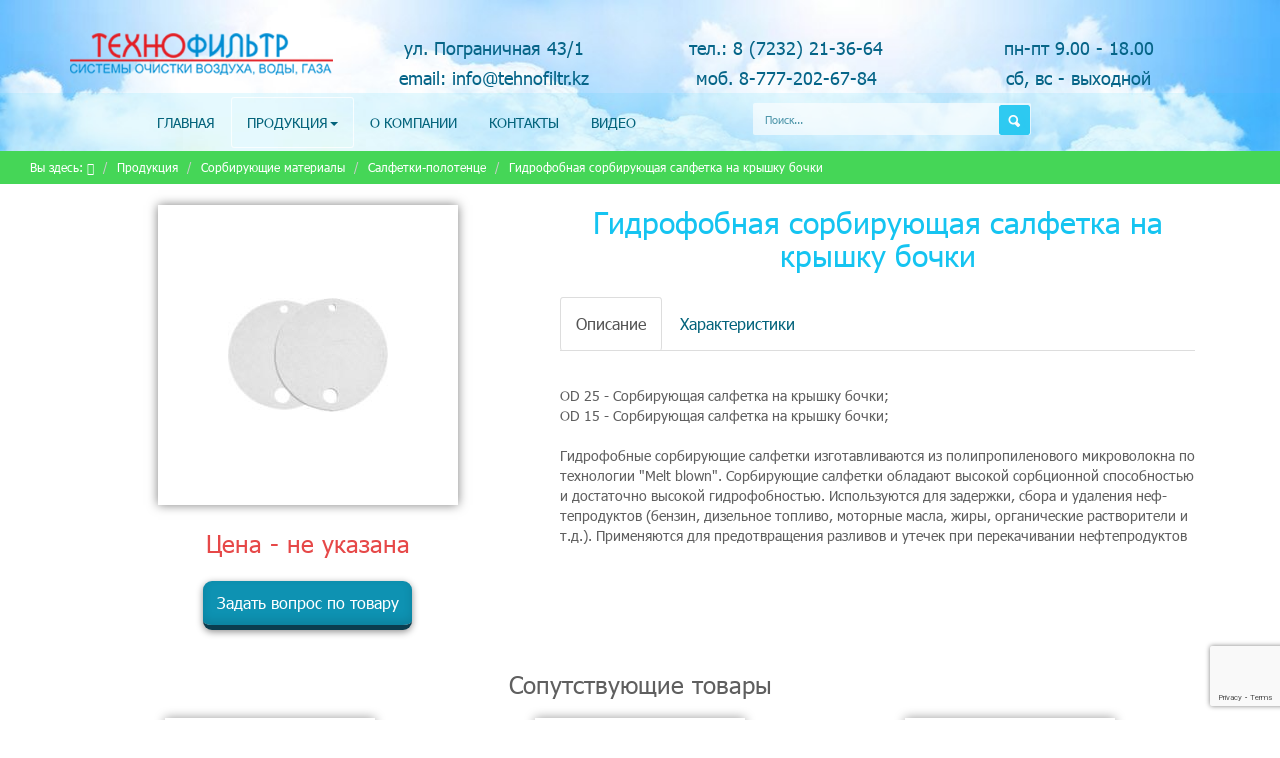

--- FILE ---
content_type: text/html; charset=UTF-8
request_url: https://nadegnost.kz/produkcziya/sorbiruyushhie-materialyi/salfetki-polotencze/gidrofobnaya-sorbiruyushhaya-salfetka-na-kryishku-bochki.html
body_size: 6394
content:
<!doctype html>
<html lang="ru">
<head>
    <title>Гидрофобная сорбирующая салфетка на крышку бочки - Технофильтр</title>
    <base href="https://nadegnost.kz/" />
    <meta charset="UTF-8" />
    <meta http-equiv="X-UA-Compatible" content="IE=edge">
    <meta name="viewport" content="width=device-width, initial-scale=1, maximum-scale=1" />
    <meta name="description" content="">
    <meta name="keywords" content="">
    <!-- Стили -->
      <link href="assets/css/font-awesome.min.css" rel="stylesheet">
      <link href="assets/css/magnific-popup.css" rel="stylesheet">
      <link href="assets/css/bootstrap.css" rel="stylesheet">
      <link href="assets/css/style.css" rel="stylesheet">
     
    <!-- HTML5 Shim and Respond.js IE8 support of HTML5 elements and media queries -->
    <!-- WARNING: Respond.js doesn't work if you view the page via file:// -->
    <!--[if lt IE 9]>
      <script src="https://oss.maxcdn.com/libs/html5shiv/3.7.0/html5shiv.js"></script>
      <script src="https://oss.maxcdn.com/libs/respond.assets/js/1.4.2/respond.min.js"></script>
    <![endif]-->  
  
<link rel="stylesheet" href="/assets/components/ajaxform/css/default.css" type="text/css" />
<script src="https://www.google.com/recaptcha/api.js?onload=ReCaptchaCallbackV3&render=6LePBv8UAAAAAAw_0AcTKHSk3oNadEQI8fBupkRP" async></script>
</head>
<body>
<!-- Yandex.Metrika counter -->
<script type="text/javascript" >
    (function (d, w, c) {
        (w[c] = w[c] || []).push(function() {
            try {
                w.yaCounter49794679 = new Ya.Metrika2({
                    id:49794679,
                    clickmap:true,
                    trackLinks:true,
                    accurateTrackBounce:true,
                    webvisor:true
                });
            } catch(e) { }
        });

        var n = d.getElementsByTagName("script")[0],
            s = d.createElement("script"),
            f = function () { n.parentNode.insertBefore(s, n); };
        s.type = "text/javascript";
        s.async = true;
        s.src = "https://mc.yandex.ru/metrika/tag.js";

        if (w.opera == "[object Opera]") {
            d.addEventListener("DOMContentLoaded", f, false);
        } else { f(); }
    })(document, window, "yandex_metrika_callbacks2");
</script>
<noscript><div><img src="https://mc.yandex.ru/watch/49794679" style="position:absolute; left:-9999px;" alt="" /></div></noscript>
<!-- /Yandex.Metrika counter -->
  <!--Шапка-->
<header class="min">
<div class="container">
<div class="row header_adress">
  <div class="col-lg-3  col-md-3 col-sm-6 logo">
    <a href="/"><img src="assets/img/logo.png" alt="Логотип компании Технофильтр" class="img-responsive"></a>
  </div>
  <div class="col-lg-3 col-md-3 col-sm-6 ">
    <p class="text-center header_contactblock1">
      ул. Пограничная 43/1<br>
     <a href="mailto:info@tehnofiltr.kz">email: info@tehnofiltr.kz</a> 
    </p>
  </div>
  <div class="col-lg-3 col-md-3 col-sm-6 ">
    <p class="text-center header_contactblock2">
    <a href="tel:87232213664">тел.: 8 (7232) 21-36-64<br></a>
    <a href="tel:87772026784">моб. 8-777-202-67-84</a>
    </p>
  </div>
  <div class="col-lg-3 col-md-3 col-sm-6 ">
    <p class="text-center header_contactblock3">
      пн-пт 9.00 - 18.00<br>
      сб, вс - выходной
    </p>
  </div>
</div>
</div>
<div class="container-fluid nav_bg">
<div class="container">
<div class="row">
<div class="col-lg-7  col-md-7">
    <nav>
   <div class="nav hidden-xs">
                    <div class="col-sm-12">
           <ul class="text-center mousehover">
        <li class="level1"><a href="/" >Главная</a></li><li  class="level1 dropdown active"><a class="dropdown-toggle" data-toggle="dropdown" href="produkcziya/" >Продукция<span class="caret"></span></a><ul class="dropdown-menu"><li class="level2"><a href="produkcziya/avarijnyie-dushi-i-fontanyi/" >Аварийные души и фонтаны</a></li><li class="level2"><a href="produkcziya/vodoochistka/" >Водоочистка</a></li><li class="level2"><a href="produkcziya/vse-dlya-biotualetov/" >Все для биотуалетов</a></li><li class="level2"><a href="produkcziya/geotekstil/" >Геотекстиль</a></li><li class="level2"><a href="produkcziya/generatoryi-azota/" >Генераторы азота</a></li><li class="level2"><a href="produkcziya/zdaniya-kontejnernogo-tipa-i-blok-kontejneryi-containex/" >Здания контейнерного типа и блок-контейнеры CONTAINEX</a></li><li class="level2"><a href="produkcziya/nasosnoe-oborudovanie/" >Насосное оборудование</a></li><li class="level2"><a href="produkcziya/ochistka-stochnyix-vod/" >Очистка сточных вод</a></li><li class="level2"><a href="produkcziya/osushiteli,-sorbentyi-(czeolit,-silikagel)/" >Осушители, сорбенты (цеолит, силикагель)</a></li><li class="level2 active"><a href="produkcziya/sorbiruyushhie-materialyi/" >Сорбирующие материалы</a></li><li class="level2"><a href="produkcziya/ultrazvukovyie-ustrojstva.html" >Ультразвуковые устройства</a></li><li class="level2"><a href="produkcziya/filtryi-dlya-ochistki-vozduxa/" >Фильтры для очистки воздуха</a></li><li class="level2"><a href="produkcziya/filtrotkan.html" >Фильтроткань</a></li><li class="level2"><a href="produkcziya/ekologicheskij-inzhiniring.html" >Экологический инжиниринг</a></li></ul></li><li class="level1"><a href="o-kompanii.html" >О компании</a></li><li class="level1"><a href="kontaktyi.html" >Контакты</a></li><li class="level1"><a href="video.html" >Видео</a></li>     
    </ul>              
</div>      
                </div>
                </nav>
                <nav class="navbar navbar-default hidden-md hidden-sm hidden-lg">
                  <div class="container-fluid">
                    <div class="navbar-header ">
                      <button type="button" class="navbar-toggle collapsed" data-toggle="collapse" data-target="#bs-example-navbar-collapse-1" aria-expanded="false">
                        <span class="sr-only">Toggle navigation</span>
                        <span class="icon-bar"></span>
                        <span class="icon-bar"></span>
                        <span class="icon-bar"></span>
                      </button>
                      <h3 class="navbar-brand">Меню:</h3>

                    </div>
                    <div class="collapse navbar-collapse myNavTopXs" id="bs-example-navbar-collapse-1">
      <ul class="text-center mousehover">
        <li class="level1"><a href="video.html" >Видео</a></li><li class="level1"><a href="/" >Главная</a></li><li class="level1"><a href="kontaktyi.html" >Контакты</a></li><li class="level1"><a href="o-kompanii.html" >О компании</a></li><li  class="level1 dropdown active"><a class="dropdown-toggle" data-toggle="dropdown" href="produkcziya/" >Продукция<span class="caret"></span></a><ul class="dropdown-menu"><li class="level2"><a href="produkcziya/avarijnyie-dushi-i-fontanyi/" >Аварийные души и фонтаны</a></li><li class="level2"><a href="produkcziya/vodoochistka/" >Водоочистка</a></li><li class="level2"><a href="produkcziya/vse-dlya-biotualetov/" >Все для биотуалетов</a></li><li class="level2"><a href="produkcziya/generatoryi-azota/" >Генераторы азота</a></li><li class="level2"><a href="produkcziya/geotekstil/" >Геотекстиль</a></li><li class="level2"><a href="produkcziya/zdaniya-kontejnernogo-tipa-i-blok-kontejneryi-containex/" >Здания контейнерного типа и блок-контейнеры CONTAINEX</a></li><li class="level2"><a href="produkcziya/nasosnoe-oborudovanie/" >Насосное оборудование</a></li><li class="level2"><a href="produkcziya/osushiteli,-sorbentyi-(czeolit,-silikagel)/" >Осушители, сорбенты (цеолит, силикагель)</a></li><li class="level2"><a href="produkcziya/ochistka-stochnyix-vod/" >Очистка сточных вод</a></li><li class="level2 active"><a href="produkcziya/sorbiruyushhie-materialyi/" >Сорбирующие материалы</a></li><li class="level2"><a href="produkcziya/ultrazvukovyie-ustrojstva.html" >Ультразвуковые устройства</a></li><li class="level2"><a href="produkcziya/filtrotkan.html" >Фильтроткань</a></li><li class="level2"><a href="produkcziya/filtryi-dlya-ochistki-vozduxa/" >Фильтры для очистки воздуха</a></li><li class="level2"><a href="produkcziya/ekologicheskij-inzhiniring.html" >Экологический инжиниринг</a></li></ul></li>     
    </ul>

                    </div>
                  </div>
                </nav>
                </div>
           <div class="col-lg-5 col-md-5  col-xs-12 search_block"> 
            
       <div class="wrapper search">
<form class="sisea-search-form" action="rezultatyi-poiska.html" method="get"> 
<fieldset>   
<input type="text" class="search_input" placeholder="Поиск..."  id="search" name="search" value=""/>
 <input type="image" src="assets/img/Search.png" class="search_img" alt="Поиск" />
<input type="hidden" name="id" value="5" />
 
</fieldset>
</form>
   </div>  

    
      </div>
</div>

</div>
</div>

</header>
<div class="container-fluid Breadcrumb_container">
    <div class="Breadcrumbs">
          <ul class="breadcrumb"><span class="homeBread">Вы здесь:</span> <li> <a href="/"> <i class="fa fa-home" aria-hidden="true"></i></a></li>
<li><a href="produkcziya/">Продукция</a></li>
<li><a href="produkcziya/sorbiruyushhie-materialyi/">Сорбирующие материалы</a></li>
<li><a href="produkcziya/sorbiruyushhie-materialyi/salfetki-polotencze/">Салфетки-полотенце</a></li>
<li class="active">Гидрофобная сорбирующая салфетка на крышку бочки</li></ul>  
          </div>
          </div>
<div class="container tovar_container">
     <div class="row">
<div class="col-md-12 ">
      <div class="col-lg-5 text-center">
      <div class="thumb-container-big">
    <img src="/assets/cache_image/tovar_img/sorbing_blanket_clip_image001_300x300_4f3.png" alt="Гидрофобная сорбирующая салфетка на крышку бочки" class="img-responsive">
  </div>
      <div class="full-price">Цена - не указана</div>
      
      <a href="#zadat_vopros" class="darkblue_btn zadatvopros" style="margin:0 auto;">Задать вопрос по товару</a>
  </div>  
     <div class="col-lg-7 tovar_content">
       <h1 class="text-center tovar_h1">Гидрофобная сорбирующая салфетка на крышку бочки</h1>
       <div>
       </div>
        <ul class="nav nav-tabs">
          <li class="active"><a href="#home" data-toggle="tab">Описание</a></li>
          <li><a href="#profile" data-toggle="tab">Характеристики</a></li>
        </ul>
        <!-- Tab panes -->
        <div class="tab-content">
          <div class="tab-pane active" id="home"><br>OD 25 - Сорбирующая салфетка на крышку бочки;
<br>OD 15 - Сорбирующая салфетка на крышку бочки;</br>
<p>
<br>Гидрофобные сорбирующие салфетки изготавливаются из полипропиленового микроволокна                                                   по технологии "Melt blown". Сорбирующие салфетки обладают высокой сорбционной                                                способностью и достаточно высокой гидрофобностью. Используются для задержки, сбора и                                                    удаления нефтепродуктов (бензин, дизельное топливо, моторные масла, жиры, органические                                                    растворители и т.д.). 
Применяются для предотвращения разливов и утечек при перекачивании нефтепродуктов</p></div>
          <div class="tab-pane" id="profile"><div class="table-responsive">
<table class="table table-bordered table-hover">
    <tbody><tr>
            <td width="310" valign="top"><br>
              Наименование / артикул </td>
            <td width="66" valign="top"><p>Диаметр, м</p></td>
            <td width="76" valign="top"><p>Базовый вес,<br>
              г/м2</p></td>
            <td width="66" valign="top"><p>Вес нетто упаковки</p></td>
            <td width="67" valign="top"><p>Количество в упаковке</p></td>
            <td width="130" valign="top"><p align="center">Сорбционная    способность упаковки *</p></td>
          </tr>
          <tr>
            <td width="310" valign="top"><p>OD 25 - Гидрофобная сорбирующая    салфетка на крышку бочки;</p></td>
            <td width="66" valign="top"><p>0,56&nbsp;&nbsp;&nbsp;&nbsp;&nbsp;&nbsp;&nbsp;&nbsp;&nbsp;&nbsp;&nbsp;&nbsp; </p></td>
            <td width="76" valign="top"><p>400</p></td>
            <td width="66" valign="top"><p>2,56 кг</p></td>
            <td width="67" valign="top"><p>25</p></td>
            <td width="130" valign="top"><p>41 - 46&nbsp;&nbsp;&nbsp;&nbsp;&nbsp;&nbsp; </p></td>
          </tr>
          <tr>
            <td width="310" valign="top"><p>OD 25 - Гидрофобная сорбирующая    салфетка на крышку бочки;</p></td>
            <td width="66" valign="top"><p>0,56</p></td>
            <td width="76" valign="top"><p>400</p></td>
            <td width="66" valign="top"><p>1,48 кг</p></td>
            <td width="67" valign="top"><p>15</p></td>
            <td width="130" valign="top"><p>24 - 28&nbsp;&nbsp;&nbsp;&nbsp;&nbsp;&nbsp; </p></td>
          </tr>
        </tbody>
</table>
</div></div>
        </div> 
        </div>
 <div class="col-md-12 recomend-tovar">
  <h3 class="text-center">Сопутствующие товары</h3>
  <div class="col-lg-4 col-md-6 col-sm-12">
    <div class="item-katalog">
          <div class="text-center center_center">
     <div class="thumb-container">
      <a href="https://nadegnost.kz/produkcziya/sorbiruyushhie-materialyi/salfetki-polotencze/ximicheski-stojkaya-sorbiruyushhaya-salfetka-na-kryishku-bochki.html">
      <img src="/assets/cache_image/tovar_img/sorbing_blanket_clip_image006_0000_200x200_6de.jpg" alt="Химически стойкая сорбирующая салфетка на крышку бочки" >
       </a>
       </div>
        <h3 class="title-tovar text-center">
        <a href="https://nadegnost.kz/produkcziya/sorbiruyushhie-materialyi/salfetki-polotencze/ximicheski-stojkaya-sorbiruyushhaya-salfetka-na-kryishku-bochki.html">Химически стойкая сорбирующая салфетка на крышку бочки</a>
      </h3>
       </div>
       </div>
</div>
<div class="col-lg-4 col-md-6 col-sm-12">
    <div class="item-katalog">
          <div class="text-center center_center">
     <div class="thumb-container">
      <a href="https://nadegnost.kz/produkcziya/sorbiruyushhie-materialyi/salfetki-polotencze/universalnyij,-spayannyij-ultrazvukom,-bazovyij.html">
      <img src="/assets/cache_image/tovar_img/sorbing_blanket_clip_image004_0000_200x200_6de.jpg" alt="Универсальный, спаянный ультразвуком, базовый" >
       </a>
       </div>
        <h3 class="title-tovar text-center">
        <a href="https://nadegnost.kz/produkcziya/sorbiruyushhie-materialyi/salfetki-polotencze/universalnyij,-spayannyij-ultrazvukom,-bazovyij.html">Универсальный, спаянный ультразвуком, базовый</a>
      </h3>
       </div>
       </div>
</div>
<div class="col-lg-4 col-md-6 col-sm-12">
    <div class="item-katalog">
          <div class="text-center center_center">
     <div class="thumb-container">
      <a href="https://nadegnost.kz/produkcziya/sorbiruyushhie-materialyi/salfetki-polotencze/gidrofobnyij-sorbent,-spayannyij-ultrazvukom,-legkij.html">
      <img src="/assets/cache_image/tovar_img/sorbing_blanket_clip_image002_200x200_6de.jpg" alt="Гидрофобный сорбент, спаянный ультразвуком, легкий" >
       </a>
       </div>
        <h3 class="title-tovar text-center">
        <a href="https://nadegnost.kz/produkcziya/sorbiruyushhie-materialyi/salfetki-polotencze/gidrofobnyij-sorbent,-spayannyij-ultrazvukom,-legkij.html">Гидрофобный сорбент, спаянный ультразвуком, легкий</a>
      </h3>
       </div>
       </div>
</div>
</div>   
</div>
     </div>
</div>
<footer>
<div class="container-fluid footer-bg">
	<div class="container">
		<div class="row">
			<div class="col-lg-4 col-md-4 col-sm-6 col-xs-12 footer_adress">
				<img src="assets/img/logo.png" alt="">
				<div class="footer_adress_textblok">
				<p>ул. Пограничная 43/1<br>
email: <a href="mailto:info@tehnofiltr.kz">info@tehnofiltr.kz</a></p>
				<p>тел.: <a href="tel:87232213664">8(7232) 21-36-64</a><br>

моб. <a href="tel:87772026784">8-777-202-67-84</a></p>
				<p>пн-пт 9.00 - 18.00<br>
сб, вс - выходной</p>
</div>
			</div>
			<div class="col-lg-4 col-md-4 col-sm-6 col-xs-12 footer-nav">
			<div class="footer-nav-container">
				<p class="footer_zagolovok">Меню</p>
						
	<ul class="">
        <li class="first"><a href="/" >Главная</a></li><li class="active"><a href="produkcziya/" >Продукция</a></li><li><a href="o-kompanii.html" >О компании</a></li><li><a href="kontaktyi.html" >Контакты</a></li><li class="last"><a href="video.html" >Видео</a></li>     
    </ul>
    <a href="https://www.instagram.com/tehnofiltr.kz/" target="_blank"><i class="fa fa-instagram" aria-hidden="true"></i></a>
    <a href="#" target="_blank"><i class="fa fa-vk" aria-hidden="true"></i></a>
    <a href="#" target="_blank"><i class="fa fa-odnoklassniki" aria-hidden="true"></i></a>
    <a href="#" target="_blank"><i class="fa fa-facebook" aria-hidden="true"></i></a>
  </div>
			</div>
			<div class="col-lg-4 col-md-4 col-sm-12 col-xs-12 footer_katalog">
			<div class="footer_katalog-container">
				<p class="footer_zagolovok">Каталог продукции</p>
					
				 	<ul class=""><li class="first"><a href="produkcziya/avarijnyie-dushi-i-fontanyi/" >Аварийные души и фонтаны</a></li><li><a href="produkcziya/vodoochistka/" >Водоочистка</a></li><li><a href="produkcziya/vse-dlya-biotualetov/" >Все для биотуалетов</a></li><li><a href="produkcziya/geotekstil/" >Геотекстиль</a></li><li><a href="produkcziya/generatoryi-azota/" >Генераторы азота</a></li><li class="last"><a href="produkcziya/zdaniya-kontejnernogo-tipa-i-blok-kontejneryi-containex/" >Здания контейнерного типа и блок-контейнеры CONTAINEX</a></li></ul>
<a href="produkcziya/">Смотреть все категории</a>
			</div>
		</div>
		</div>
	</div>
</div>
<div class="container-fluid footer-bg2">
	<div class="container">
		<div class="row">
			<div class="col-lg-6 col-md-6 col-sm-6 col-xs-12">
	<p>Фирма "Технофильтр"    2004-2019 <br>
Все права защищены</p>
			</div>
			<div class="col-lg-6 col-md-6 col-sm-6 col-xs-12">
			<div class="copyraightA2t text-right">
			<a href="http://a2t.kz" rel="nofollow" target="_blank">Разработка сайта - А2 Team</a>
			</div>
			</div>
		</div>
	</div>
</div>
</footer>
<!--modal-->
<div class="hidden">
		<div id="zakaz_zvonok" class="popup">
		<h3>Заказать звонок</h3>
		<p>Мы перезвоним Вам в течении 15 минут.</p>

<form  method="post" class="ajax_form af_example form-horizontal">
   
<span>Ваше имя:</span>
      <input type="text" id="af_name_zvonok" name="name_zvonok" value="" placeholder="Ваше имя" class="maininput_name">
      <span class="error_name_zvonok"></span>
  
<span>Ваш телефон:</span>
       <input type="text" id="af_phone_zvonok" name="phone_zvonok" value="" placeholder="Номер телефона" class="phone-number maininput_phone" title="Формат: (999) 999 99 99">
      <span class="error_phone_zvonok"></span>
 
  


      <button class="icon-zvonok blue_btn float_none" type="submit">Отправить</button>
        <button type="reset" class="red_btn">Очистить</button>

    <span class="error_g-recaptcha-response error error_message"></span>
    <input type="hidden" name="g-recaptcha-response">


	<input type="hidden" name="af_action" value="a25420ec6144db535eacb5470a36cd12" />
</form>  


			
		</div>
</div>


<!--modal-->

<!--Vopros po tovaru-->
<div class="hidden">
		<div id="zadat_vopros" class="popup_vopros">
		<h3 class="text-center">Гидрофобная сорбирующая салфетка на крышку бочки</h3>
	

<form  method="post" class="ajax_form af_example">
    <input type="hidden" name="url_vopros_modal" value="produkcziya/sorbiruyushhie-materialyi/salfetki-polotencze/gidrofobnaya-sorbiruyushhaya-salfetka-na-kryishku-bochki.html">
    <input type="hidden" name="price_vopros_modal" value="не указана">
   
  <span>Ваше имя:</span> 
      <input type="text" id="af_name_vopros_modal" name="name_vopros_modal" value="" class="maininput_name float_right error_name">
      <span class="error_name_vopros_modal"></span>
   

   <span>Ваш номер телефона:</span> 
       <input type="text" id="af_phone_vopros_modal" name="phone_vopros_modal" value=""  class="phone-number maininput" title="Формат: (999) 999 99 99">
      <span class="error_phone_vopros_modal"></span>
  

        <span>Ваш Email:</span> 
   <input type="email" id="af_email_vopros_modal" name="email_vopros_modal" value="" class="maininput">
      <span class="error_email_vopros_modal"></span>


     <span>Введите вопрос:</span> 
      <textarea id="af_message_vopros_modal" name="message_vopros_modal" rows="10" cols="30" class="maintextarea" ></textarea>
      <span class="error_message_vopros_modal"></span>
  

      <button class="icon-zvonok blue_btn float_none" type="submit">Отправить</button>
        <button type="reset" class="red_btn">Очистить</button>

    <span class="error_g-recaptcha-response error error_message"></span>
    <input type="hidden" name="g-recaptcha-response">


	<input type="hidden" name="af_action" value="e9e7cffe7dc2abae76f05506c3699477" />
</form>  


			
		</div>
</div>



					<div class="hidden">
		<div id="podpiska" class="popup">
		<h3>Подписаться на рассылку</h3>
		<p>Всегда будьте в курсе актуальных акций и скидок</p>	
		
		
		<form method="post">

	<span>Введите email:</span>
		<input type="text" name="email" value="" class="maininput_name"  />
		<input type="hidden" name="sx_action" value="subscribe">
		<div style="color:#fff">	</div>
		<button type="submit" class="blue_btn">Подписаться!</button>
</form>
		
	
		</div>			
		</div>


<!--modal-->
<div class="hidden">
		<div id="news" class="popup_news">
		<h3>Новости</h3>
<div class="news_item">
					<h4>Новость1</h4>
					<p>
					Текст новости Текст новости Текст новости Текст новости Текст новости Текст новости Текст новости Текст новости Текст новости Текст новости Текст новости Текст новости Текст новости Текст новости Текст новости 
Текст новости Текст новости Текст новости Текст новости Текст новости
					</p>
				</div>
<div class="news_item">
					<h4>Новость2</h4>
					<p>
					Текст новости Текст новости Текст новости Текст новости Текст новости Текст новости Текст новости Текст новости Текст новости Текст новости Текст новости Текст новости Текст новости Текст новости Текст новости 
Текст новости Текст новости Текст новости Текст новости Текст новости
					</p>
				</div>
<div class="news_item">
					<h4>Новость3</h4>
					<p>
					Текст новости Текст новости Текст новости Текст новости Текст новости Текст новости Текст новости Текст новости Текст новости Текст новости Текст новости Текст новости Текст новости Текст новости Текст новости 
Текст новости Текст новости Текст новости Текст новости Текст новости
					</p>
				</div>
			
		</div>
</div>
<!--Скрипты-->
    <script src="https://ajax.googleapis.com/ajax/libs/jquery/1.11.0/jquery.min.js"></script>
    <!--<script type="text/javascript" src="//code.jquery.com/jquery-migrate-1.2.1.min.js"></script>-->
    <script type="text/javascript" src="assets/js/common.js"></script>
    <script src="assets/js/bootstrap.min.js"></script>
    <script src="assets/js/catalogfilter.js"></script>
    <script src="assets/js/backstretch.js"></script>
    <script src="assets/js/jquery.maskedinput.min.js"></script>
    <script src="assets/js/jquery.magnific-popup.min.js"></script>
    <script src="assets/js/jquery.hyphen.ru.min.js"></script>
    <!--[if !IE]><!-->
<script>if(/*@cc_on!@*/false){document.documentElement.className+=' ie10';}</script>
<!--<![endif]-->
<div id="toTop" ></div>
<script type="text/javascript" src="/assets/components/ajaxform/js/default.js"></script>
<script type="text/javascript">AjaxForm.initialize({"assetsUrl":"\/assets\/components\/ajaxform\/","actionUrl":"\/assets\/components\/ajaxform\/action.php","closeMessage":"\u0437\u0430\u043a\u0440\u044b\u0442\u044c \u0432\u0441\u0435","formSelector":"form.ajax_form","pageId":30});</script>

        <script>
            var ReCaptchaCallbackV3 = function() {
                grecaptcha.ready(function() {
                    grecaptcha.reset = grecaptchaExecute;
                    grecaptcha.reset();
                });
            };
            function grecaptchaExecute() {
                grecaptcha.execute("6LePBv8UAAAAAAw_0AcTKHSk3oNadEQI8fBupkRP", { action: "ajaxform" }).then(function(token) {
                    var fieldsToken = document.querySelectorAll("[name ='g-recaptcha-response']");
                    Array.prototype.forEach.call(fieldsToken, function(el, i){
                        el.value = token;
                    });
                });
            };
        </script>
    
</body>
</html>


--- FILE ---
content_type: text/html; charset=utf-8
request_url: https://www.google.com/recaptcha/api2/anchor?ar=1&k=6LePBv8UAAAAAAw_0AcTKHSk3oNadEQI8fBupkRP&co=aHR0cHM6Ly9uYWRlZ25vc3Qua3o6NDQz&hl=en&v=PoyoqOPhxBO7pBk68S4YbpHZ&size=invisible&anchor-ms=20000&execute-ms=30000&cb=anqqgm2449le
body_size: 48698
content:
<!DOCTYPE HTML><html dir="ltr" lang="en"><head><meta http-equiv="Content-Type" content="text/html; charset=UTF-8">
<meta http-equiv="X-UA-Compatible" content="IE=edge">
<title>reCAPTCHA</title>
<style type="text/css">
/* cyrillic-ext */
@font-face {
  font-family: 'Roboto';
  font-style: normal;
  font-weight: 400;
  font-stretch: 100%;
  src: url(//fonts.gstatic.com/s/roboto/v48/KFO7CnqEu92Fr1ME7kSn66aGLdTylUAMa3GUBHMdazTgWw.woff2) format('woff2');
  unicode-range: U+0460-052F, U+1C80-1C8A, U+20B4, U+2DE0-2DFF, U+A640-A69F, U+FE2E-FE2F;
}
/* cyrillic */
@font-face {
  font-family: 'Roboto';
  font-style: normal;
  font-weight: 400;
  font-stretch: 100%;
  src: url(//fonts.gstatic.com/s/roboto/v48/KFO7CnqEu92Fr1ME7kSn66aGLdTylUAMa3iUBHMdazTgWw.woff2) format('woff2');
  unicode-range: U+0301, U+0400-045F, U+0490-0491, U+04B0-04B1, U+2116;
}
/* greek-ext */
@font-face {
  font-family: 'Roboto';
  font-style: normal;
  font-weight: 400;
  font-stretch: 100%;
  src: url(//fonts.gstatic.com/s/roboto/v48/KFO7CnqEu92Fr1ME7kSn66aGLdTylUAMa3CUBHMdazTgWw.woff2) format('woff2');
  unicode-range: U+1F00-1FFF;
}
/* greek */
@font-face {
  font-family: 'Roboto';
  font-style: normal;
  font-weight: 400;
  font-stretch: 100%;
  src: url(//fonts.gstatic.com/s/roboto/v48/KFO7CnqEu92Fr1ME7kSn66aGLdTylUAMa3-UBHMdazTgWw.woff2) format('woff2');
  unicode-range: U+0370-0377, U+037A-037F, U+0384-038A, U+038C, U+038E-03A1, U+03A3-03FF;
}
/* math */
@font-face {
  font-family: 'Roboto';
  font-style: normal;
  font-weight: 400;
  font-stretch: 100%;
  src: url(//fonts.gstatic.com/s/roboto/v48/KFO7CnqEu92Fr1ME7kSn66aGLdTylUAMawCUBHMdazTgWw.woff2) format('woff2');
  unicode-range: U+0302-0303, U+0305, U+0307-0308, U+0310, U+0312, U+0315, U+031A, U+0326-0327, U+032C, U+032F-0330, U+0332-0333, U+0338, U+033A, U+0346, U+034D, U+0391-03A1, U+03A3-03A9, U+03B1-03C9, U+03D1, U+03D5-03D6, U+03F0-03F1, U+03F4-03F5, U+2016-2017, U+2034-2038, U+203C, U+2040, U+2043, U+2047, U+2050, U+2057, U+205F, U+2070-2071, U+2074-208E, U+2090-209C, U+20D0-20DC, U+20E1, U+20E5-20EF, U+2100-2112, U+2114-2115, U+2117-2121, U+2123-214F, U+2190, U+2192, U+2194-21AE, U+21B0-21E5, U+21F1-21F2, U+21F4-2211, U+2213-2214, U+2216-22FF, U+2308-230B, U+2310, U+2319, U+231C-2321, U+2336-237A, U+237C, U+2395, U+239B-23B7, U+23D0, U+23DC-23E1, U+2474-2475, U+25AF, U+25B3, U+25B7, U+25BD, U+25C1, U+25CA, U+25CC, U+25FB, U+266D-266F, U+27C0-27FF, U+2900-2AFF, U+2B0E-2B11, U+2B30-2B4C, U+2BFE, U+3030, U+FF5B, U+FF5D, U+1D400-1D7FF, U+1EE00-1EEFF;
}
/* symbols */
@font-face {
  font-family: 'Roboto';
  font-style: normal;
  font-weight: 400;
  font-stretch: 100%;
  src: url(//fonts.gstatic.com/s/roboto/v48/KFO7CnqEu92Fr1ME7kSn66aGLdTylUAMaxKUBHMdazTgWw.woff2) format('woff2');
  unicode-range: U+0001-000C, U+000E-001F, U+007F-009F, U+20DD-20E0, U+20E2-20E4, U+2150-218F, U+2190, U+2192, U+2194-2199, U+21AF, U+21E6-21F0, U+21F3, U+2218-2219, U+2299, U+22C4-22C6, U+2300-243F, U+2440-244A, U+2460-24FF, U+25A0-27BF, U+2800-28FF, U+2921-2922, U+2981, U+29BF, U+29EB, U+2B00-2BFF, U+4DC0-4DFF, U+FFF9-FFFB, U+10140-1018E, U+10190-1019C, U+101A0, U+101D0-101FD, U+102E0-102FB, U+10E60-10E7E, U+1D2C0-1D2D3, U+1D2E0-1D37F, U+1F000-1F0FF, U+1F100-1F1AD, U+1F1E6-1F1FF, U+1F30D-1F30F, U+1F315, U+1F31C, U+1F31E, U+1F320-1F32C, U+1F336, U+1F378, U+1F37D, U+1F382, U+1F393-1F39F, U+1F3A7-1F3A8, U+1F3AC-1F3AF, U+1F3C2, U+1F3C4-1F3C6, U+1F3CA-1F3CE, U+1F3D4-1F3E0, U+1F3ED, U+1F3F1-1F3F3, U+1F3F5-1F3F7, U+1F408, U+1F415, U+1F41F, U+1F426, U+1F43F, U+1F441-1F442, U+1F444, U+1F446-1F449, U+1F44C-1F44E, U+1F453, U+1F46A, U+1F47D, U+1F4A3, U+1F4B0, U+1F4B3, U+1F4B9, U+1F4BB, U+1F4BF, U+1F4C8-1F4CB, U+1F4D6, U+1F4DA, U+1F4DF, U+1F4E3-1F4E6, U+1F4EA-1F4ED, U+1F4F7, U+1F4F9-1F4FB, U+1F4FD-1F4FE, U+1F503, U+1F507-1F50B, U+1F50D, U+1F512-1F513, U+1F53E-1F54A, U+1F54F-1F5FA, U+1F610, U+1F650-1F67F, U+1F687, U+1F68D, U+1F691, U+1F694, U+1F698, U+1F6AD, U+1F6B2, U+1F6B9-1F6BA, U+1F6BC, U+1F6C6-1F6CF, U+1F6D3-1F6D7, U+1F6E0-1F6EA, U+1F6F0-1F6F3, U+1F6F7-1F6FC, U+1F700-1F7FF, U+1F800-1F80B, U+1F810-1F847, U+1F850-1F859, U+1F860-1F887, U+1F890-1F8AD, U+1F8B0-1F8BB, U+1F8C0-1F8C1, U+1F900-1F90B, U+1F93B, U+1F946, U+1F984, U+1F996, U+1F9E9, U+1FA00-1FA6F, U+1FA70-1FA7C, U+1FA80-1FA89, U+1FA8F-1FAC6, U+1FACE-1FADC, U+1FADF-1FAE9, U+1FAF0-1FAF8, U+1FB00-1FBFF;
}
/* vietnamese */
@font-face {
  font-family: 'Roboto';
  font-style: normal;
  font-weight: 400;
  font-stretch: 100%;
  src: url(//fonts.gstatic.com/s/roboto/v48/KFO7CnqEu92Fr1ME7kSn66aGLdTylUAMa3OUBHMdazTgWw.woff2) format('woff2');
  unicode-range: U+0102-0103, U+0110-0111, U+0128-0129, U+0168-0169, U+01A0-01A1, U+01AF-01B0, U+0300-0301, U+0303-0304, U+0308-0309, U+0323, U+0329, U+1EA0-1EF9, U+20AB;
}
/* latin-ext */
@font-face {
  font-family: 'Roboto';
  font-style: normal;
  font-weight: 400;
  font-stretch: 100%;
  src: url(//fonts.gstatic.com/s/roboto/v48/KFO7CnqEu92Fr1ME7kSn66aGLdTylUAMa3KUBHMdazTgWw.woff2) format('woff2');
  unicode-range: U+0100-02BA, U+02BD-02C5, U+02C7-02CC, U+02CE-02D7, U+02DD-02FF, U+0304, U+0308, U+0329, U+1D00-1DBF, U+1E00-1E9F, U+1EF2-1EFF, U+2020, U+20A0-20AB, U+20AD-20C0, U+2113, U+2C60-2C7F, U+A720-A7FF;
}
/* latin */
@font-face {
  font-family: 'Roboto';
  font-style: normal;
  font-weight: 400;
  font-stretch: 100%;
  src: url(//fonts.gstatic.com/s/roboto/v48/KFO7CnqEu92Fr1ME7kSn66aGLdTylUAMa3yUBHMdazQ.woff2) format('woff2');
  unicode-range: U+0000-00FF, U+0131, U+0152-0153, U+02BB-02BC, U+02C6, U+02DA, U+02DC, U+0304, U+0308, U+0329, U+2000-206F, U+20AC, U+2122, U+2191, U+2193, U+2212, U+2215, U+FEFF, U+FFFD;
}
/* cyrillic-ext */
@font-face {
  font-family: 'Roboto';
  font-style: normal;
  font-weight: 500;
  font-stretch: 100%;
  src: url(//fonts.gstatic.com/s/roboto/v48/KFO7CnqEu92Fr1ME7kSn66aGLdTylUAMa3GUBHMdazTgWw.woff2) format('woff2');
  unicode-range: U+0460-052F, U+1C80-1C8A, U+20B4, U+2DE0-2DFF, U+A640-A69F, U+FE2E-FE2F;
}
/* cyrillic */
@font-face {
  font-family: 'Roboto';
  font-style: normal;
  font-weight: 500;
  font-stretch: 100%;
  src: url(//fonts.gstatic.com/s/roboto/v48/KFO7CnqEu92Fr1ME7kSn66aGLdTylUAMa3iUBHMdazTgWw.woff2) format('woff2');
  unicode-range: U+0301, U+0400-045F, U+0490-0491, U+04B0-04B1, U+2116;
}
/* greek-ext */
@font-face {
  font-family: 'Roboto';
  font-style: normal;
  font-weight: 500;
  font-stretch: 100%;
  src: url(//fonts.gstatic.com/s/roboto/v48/KFO7CnqEu92Fr1ME7kSn66aGLdTylUAMa3CUBHMdazTgWw.woff2) format('woff2');
  unicode-range: U+1F00-1FFF;
}
/* greek */
@font-face {
  font-family: 'Roboto';
  font-style: normal;
  font-weight: 500;
  font-stretch: 100%;
  src: url(//fonts.gstatic.com/s/roboto/v48/KFO7CnqEu92Fr1ME7kSn66aGLdTylUAMa3-UBHMdazTgWw.woff2) format('woff2');
  unicode-range: U+0370-0377, U+037A-037F, U+0384-038A, U+038C, U+038E-03A1, U+03A3-03FF;
}
/* math */
@font-face {
  font-family: 'Roboto';
  font-style: normal;
  font-weight: 500;
  font-stretch: 100%;
  src: url(//fonts.gstatic.com/s/roboto/v48/KFO7CnqEu92Fr1ME7kSn66aGLdTylUAMawCUBHMdazTgWw.woff2) format('woff2');
  unicode-range: U+0302-0303, U+0305, U+0307-0308, U+0310, U+0312, U+0315, U+031A, U+0326-0327, U+032C, U+032F-0330, U+0332-0333, U+0338, U+033A, U+0346, U+034D, U+0391-03A1, U+03A3-03A9, U+03B1-03C9, U+03D1, U+03D5-03D6, U+03F0-03F1, U+03F4-03F5, U+2016-2017, U+2034-2038, U+203C, U+2040, U+2043, U+2047, U+2050, U+2057, U+205F, U+2070-2071, U+2074-208E, U+2090-209C, U+20D0-20DC, U+20E1, U+20E5-20EF, U+2100-2112, U+2114-2115, U+2117-2121, U+2123-214F, U+2190, U+2192, U+2194-21AE, U+21B0-21E5, U+21F1-21F2, U+21F4-2211, U+2213-2214, U+2216-22FF, U+2308-230B, U+2310, U+2319, U+231C-2321, U+2336-237A, U+237C, U+2395, U+239B-23B7, U+23D0, U+23DC-23E1, U+2474-2475, U+25AF, U+25B3, U+25B7, U+25BD, U+25C1, U+25CA, U+25CC, U+25FB, U+266D-266F, U+27C0-27FF, U+2900-2AFF, U+2B0E-2B11, U+2B30-2B4C, U+2BFE, U+3030, U+FF5B, U+FF5D, U+1D400-1D7FF, U+1EE00-1EEFF;
}
/* symbols */
@font-face {
  font-family: 'Roboto';
  font-style: normal;
  font-weight: 500;
  font-stretch: 100%;
  src: url(//fonts.gstatic.com/s/roboto/v48/KFO7CnqEu92Fr1ME7kSn66aGLdTylUAMaxKUBHMdazTgWw.woff2) format('woff2');
  unicode-range: U+0001-000C, U+000E-001F, U+007F-009F, U+20DD-20E0, U+20E2-20E4, U+2150-218F, U+2190, U+2192, U+2194-2199, U+21AF, U+21E6-21F0, U+21F3, U+2218-2219, U+2299, U+22C4-22C6, U+2300-243F, U+2440-244A, U+2460-24FF, U+25A0-27BF, U+2800-28FF, U+2921-2922, U+2981, U+29BF, U+29EB, U+2B00-2BFF, U+4DC0-4DFF, U+FFF9-FFFB, U+10140-1018E, U+10190-1019C, U+101A0, U+101D0-101FD, U+102E0-102FB, U+10E60-10E7E, U+1D2C0-1D2D3, U+1D2E0-1D37F, U+1F000-1F0FF, U+1F100-1F1AD, U+1F1E6-1F1FF, U+1F30D-1F30F, U+1F315, U+1F31C, U+1F31E, U+1F320-1F32C, U+1F336, U+1F378, U+1F37D, U+1F382, U+1F393-1F39F, U+1F3A7-1F3A8, U+1F3AC-1F3AF, U+1F3C2, U+1F3C4-1F3C6, U+1F3CA-1F3CE, U+1F3D4-1F3E0, U+1F3ED, U+1F3F1-1F3F3, U+1F3F5-1F3F7, U+1F408, U+1F415, U+1F41F, U+1F426, U+1F43F, U+1F441-1F442, U+1F444, U+1F446-1F449, U+1F44C-1F44E, U+1F453, U+1F46A, U+1F47D, U+1F4A3, U+1F4B0, U+1F4B3, U+1F4B9, U+1F4BB, U+1F4BF, U+1F4C8-1F4CB, U+1F4D6, U+1F4DA, U+1F4DF, U+1F4E3-1F4E6, U+1F4EA-1F4ED, U+1F4F7, U+1F4F9-1F4FB, U+1F4FD-1F4FE, U+1F503, U+1F507-1F50B, U+1F50D, U+1F512-1F513, U+1F53E-1F54A, U+1F54F-1F5FA, U+1F610, U+1F650-1F67F, U+1F687, U+1F68D, U+1F691, U+1F694, U+1F698, U+1F6AD, U+1F6B2, U+1F6B9-1F6BA, U+1F6BC, U+1F6C6-1F6CF, U+1F6D3-1F6D7, U+1F6E0-1F6EA, U+1F6F0-1F6F3, U+1F6F7-1F6FC, U+1F700-1F7FF, U+1F800-1F80B, U+1F810-1F847, U+1F850-1F859, U+1F860-1F887, U+1F890-1F8AD, U+1F8B0-1F8BB, U+1F8C0-1F8C1, U+1F900-1F90B, U+1F93B, U+1F946, U+1F984, U+1F996, U+1F9E9, U+1FA00-1FA6F, U+1FA70-1FA7C, U+1FA80-1FA89, U+1FA8F-1FAC6, U+1FACE-1FADC, U+1FADF-1FAE9, U+1FAF0-1FAF8, U+1FB00-1FBFF;
}
/* vietnamese */
@font-face {
  font-family: 'Roboto';
  font-style: normal;
  font-weight: 500;
  font-stretch: 100%;
  src: url(//fonts.gstatic.com/s/roboto/v48/KFO7CnqEu92Fr1ME7kSn66aGLdTylUAMa3OUBHMdazTgWw.woff2) format('woff2');
  unicode-range: U+0102-0103, U+0110-0111, U+0128-0129, U+0168-0169, U+01A0-01A1, U+01AF-01B0, U+0300-0301, U+0303-0304, U+0308-0309, U+0323, U+0329, U+1EA0-1EF9, U+20AB;
}
/* latin-ext */
@font-face {
  font-family: 'Roboto';
  font-style: normal;
  font-weight: 500;
  font-stretch: 100%;
  src: url(//fonts.gstatic.com/s/roboto/v48/KFO7CnqEu92Fr1ME7kSn66aGLdTylUAMa3KUBHMdazTgWw.woff2) format('woff2');
  unicode-range: U+0100-02BA, U+02BD-02C5, U+02C7-02CC, U+02CE-02D7, U+02DD-02FF, U+0304, U+0308, U+0329, U+1D00-1DBF, U+1E00-1E9F, U+1EF2-1EFF, U+2020, U+20A0-20AB, U+20AD-20C0, U+2113, U+2C60-2C7F, U+A720-A7FF;
}
/* latin */
@font-face {
  font-family: 'Roboto';
  font-style: normal;
  font-weight: 500;
  font-stretch: 100%;
  src: url(//fonts.gstatic.com/s/roboto/v48/KFO7CnqEu92Fr1ME7kSn66aGLdTylUAMa3yUBHMdazQ.woff2) format('woff2');
  unicode-range: U+0000-00FF, U+0131, U+0152-0153, U+02BB-02BC, U+02C6, U+02DA, U+02DC, U+0304, U+0308, U+0329, U+2000-206F, U+20AC, U+2122, U+2191, U+2193, U+2212, U+2215, U+FEFF, U+FFFD;
}
/* cyrillic-ext */
@font-face {
  font-family: 'Roboto';
  font-style: normal;
  font-weight: 900;
  font-stretch: 100%;
  src: url(//fonts.gstatic.com/s/roboto/v48/KFO7CnqEu92Fr1ME7kSn66aGLdTylUAMa3GUBHMdazTgWw.woff2) format('woff2');
  unicode-range: U+0460-052F, U+1C80-1C8A, U+20B4, U+2DE0-2DFF, U+A640-A69F, U+FE2E-FE2F;
}
/* cyrillic */
@font-face {
  font-family: 'Roboto';
  font-style: normal;
  font-weight: 900;
  font-stretch: 100%;
  src: url(//fonts.gstatic.com/s/roboto/v48/KFO7CnqEu92Fr1ME7kSn66aGLdTylUAMa3iUBHMdazTgWw.woff2) format('woff2');
  unicode-range: U+0301, U+0400-045F, U+0490-0491, U+04B0-04B1, U+2116;
}
/* greek-ext */
@font-face {
  font-family: 'Roboto';
  font-style: normal;
  font-weight: 900;
  font-stretch: 100%;
  src: url(//fonts.gstatic.com/s/roboto/v48/KFO7CnqEu92Fr1ME7kSn66aGLdTylUAMa3CUBHMdazTgWw.woff2) format('woff2');
  unicode-range: U+1F00-1FFF;
}
/* greek */
@font-face {
  font-family: 'Roboto';
  font-style: normal;
  font-weight: 900;
  font-stretch: 100%;
  src: url(//fonts.gstatic.com/s/roboto/v48/KFO7CnqEu92Fr1ME7kSn66aGLdTylUAMa3-UBHMdazTgWw.woff2) format('woff2');
  unicode-range: U+0370-0377, U+037A-037F, U+0384-038A, U+038C, U+038E-03A1, U+03A3-03FF;
}
/* math */
@font-face {
  font-family: 'Roboto';
  font-style: normal;
  font-weight: 900;
  font-stretch: 100%;
  src: url(//fonts.gstatic.com/s/roboto/v48/KFO7CnqEu92Fr1ME7kSn66aGLdTylUAMawCUBHMdazTgWw.woff2) format('woff2');
  unicode-range: U+0302-0303, U+0305, U+0307-0308, U+0310, U+0312, U+0315, U+031A, U+0326-0327, U+032C, U+032F-0330, U+0332-0333, U+0338, U+033A, U+0346, U+034D, U+0391-03A1, U+03A3-03A9, U+03B1-03C9, U+03D1, U+03D5-03D6, U+03F0-03F1, U+03F4-03F5, U+2016-2017, U+2034-2038, U+203C, U+2040, U+2043, U+2047, U+2050, U+2057, U+205F, U+2070-2071, U+2074-208E, U+2090-209C, U+20D0-20DC, U+20E1, U+20E5-20EF, U+2100-2112, U+2114-2115, U+2117-2121, U+2123-214F, U+2190, U+2192, U+2194-21AE, U+21B0-21E5, U+21F1-21F2, U+21F4-2211, U+2213-2214, U+2216-22FF, U+2308-230B, U+2310, U+2319, U+231C-2321, U+2336-237A, U+237C, U+2395, U+239B-23B7, U+23D0, U+23DC-23E1, U+2474-2475, U+25AF, U+25B3, U+25B7, U+25BD, U+25C1, U+25CA, U+25CC, U+25FB, U+266D-266F, U+27C0-27FF, U+2900-2AFF, U+2B0E-2B11, U+2B30-2B4C, U+2BFE, U+3030, U+FF5B, U+FF5D, U+1D400-1D7FF, U+1EE00-1EEFF;
}
/* symbols */
@font-face {
  font-family: 'Roboto';
  font-style: normal;
  font-weight: 900;
  font-stretch: 100%;
  src: url(//fonts.gstatic.com/s/roboto/v48/KFO7CnqEu92Fr1ME7kSn66aGLdTylUAMaxKUBHMdazTgWw.woff2) format('woff2');
  unicode-range: U+0001-000C, U+000E-001F, U+007F-009F, U+20DD-20E0, U+20E2-20E4, U+2150-218F, U+2190, U+2192, U+2194-2199, U+21AF, U+21E6-21F0, U+21F3, U+2218-2219, U+2299, U+22C4-22C6, U+2300-243F, U+2440-244A, U+2460-24FF, U+25A0-27BF, U+2800-28FF, U+2921-2922, U+2981, U+29BF, U+29EB, U+2B00-2BFF, U+4DC0-4DFF, U+FFF9-FFFB, U+10140-1018E, U+10190-1019C, U+101A0, U+101D0-101FD, U+102E0-102FB, U+10E60-10E7E, U+1D2C0-1D2D3, U+1D2E0-1D37F, U+1F000-1F0FF, U+1F100-1F1AD, U+1F1E6-1F1FF, U+1F30D-1F30F, U+1F315, U+1F31C, U+1F31E, U+1F320-1F32C, U+1F336, U+1F378, U+1F37D, U+1F382, U+1F393-1F39F, U+1F3A7-1F3A8, U+1F3AC-1F3AF, U+1F3C2, U+1F3C4-1F3C6, U+1F3CA-1F3CE, U+1F3D4-1F3E0, U+1F3ED, U+1F3F1-1F3F3, U+1F3F5-1F3F7, U+1F408, U+1F415, U+1F41F, U+1F426, U+1F43F, U+1F441-1F442, U+1F444, U+1F446-1F449, U+1F44C-1F44E, U+1F453, U+1F46A, U+1F47D, U+1F4A3, U+1F4B0, U+1F4B3, U+1F4B9, U+1F4BB, U+1F4BF, U+1F4C8-1F4CB, U+1F4D6, U+1F4DA, U+1F4DF, U+1F4E3-1F4E6, U+1F4EA-1F4ED, U+1F4F7, U+1F4F9-1F4FB, U+1F4FD-1F4FE, U+1F503, U+1F507-1F50B, U+1F50D, U+1F512-1F513, U+1F53E-1F54A, U+1F54F-1F5FA, U+1F610, U+1F650-1F67F, U+1F687, U+1F68D, U+1F691, U+1F694, U+1F698, U+1F6AD, U+1F6B2, U+1F6B9-1F6BA, U+1F6BC, U+1F6C6-1F6CF, U+1F6D3-1F6D7, U+1F6E0-1F6EA, U+1F6F0-1F6F3, U+1F6F7-1F6FC, U+1F700-1F7FF, U+1F800-1F80B, U+1F810-1F847, U+1F850-1F859, U+1F860-1F887, U+1F890-1F8AD, U+1F8B0-1F8BB, U+1F8C0-1F8C1, U+1F900-1F90B, U+1F93B, U+1F946, U+1F984, U+1F996, U+1F9E9, U+1FA00-1FA6F, U+1FA70-1FA7C, U+1FA80-1FA89, U+1FA8F-1FAC6, U+1FACE-1FADC, U+1FADF-1FAE9, U+1FAF0-1FAF8, U+1FB00-1FBFF;
}
/* vietnamese */
@font-face {
  font-family: 'Roboto';
  font-style: normal;
  font-weight: 900;
  font-stretch: 100%;
  src: url(//fonts.gstatic.com/s/roboto/v48/KFO7CnqEu92Fr1ME7kSn66aGLdTylUAMa3OUBHMdazTgWw.woff2) format('woff2');
  unicode-range: U+0102-0103, U+0110-0111, U+0128-0129, U+0168-0169, U+01A0-01A1, U+01AF-01B0, U+0300-0301, U+0303-0304, U+0308-0309, U+0323, U+0329, U+1EA0-1EF9, U+20AB;
}
/* latin-ext */
@font-face {
  font-family: 'Roboto';
  font-style: normal;
  font-weight: 900;
  font-stretch: 100%;
  src: url(//fonts.gstatic.com/s/roboto/v48/KFO7CnqEu92Fr1ME7kSn66aGLdTylUAMa3KUBHMdazTgWw.woff2) format('woff2');
  unicode-range: U+0100-02BA, U+02BD-02C5, U+02C7-02CC, U+02CE-02D7, U+02DD-02FF, U+0304, U+0308, U+0329, U+1D00-1DBF, U+1E00-1E9F, U+1EF2-1EFF, U+2020, U+20A0-20AB, U+20AD-20C0, U+2113, U+2C60-2C7F, U+A720-A7FF;
}
/* latin */
@font-face {
  font-family: 'Roboto';
  font-style: normal;
  font-weight: 900;
  font-stretch: 100%;
  src: url(//fonts.gstatic.com/s/roboto/v48/KFO7CnqEu92Fr1ME7kSn66aGLdTylUAMa3yUBHMdazQ.woff2) format('woff2');
  unicode-range: U+0000-00FF, U+0131, U+0152-0153, U+02BB-02BC, U+02C6, U+02DA, U+02DC, U+0304, U+0308, U+0329, U+2000-206F, U+20AC, U+2122, U+2191, U+2193, U+2212, U+2215, U+FEFF, U+FFFD;
}

</style>
<link rel="stylesheet" type="text/css" href="https://www.gstatic.com/recaptcha/releases/PoyoqOPhxBO7pBk68S4YbpHZ/styles__ltr.css">
<script nonce="wgDQn1iYpvj6gOlra63WgA" type="text/javascript">window['__recaptcha_api'] = 'https://www.google.com/recaptcha/api2/';</script>
<script type="text/javascript" src="https://www.gstatic.com/recaptcha/releases/PoyoqOPhxBO7pBk68S4YbpHZ/recaptcha__en.js" nonce="wgDQn1iYpvj6gOlra63WgA">
      
    </script></head>
<body><div id="rc-anchor-alert" class="rc-anchor-alert"></div>
<input type="hidden" id="recaptcha-token" value="[base64]">
<script type="text/javascript" nonce="wgDQn1iYpvj6gOlra63WgA">
      recaptcha.anchor.Main.init("[\x22ainput\x22,[\x22bgdata\x22,\x22\x22,\[base64]/[base64]/[base64]/ZyhXLGgpOnEoW04sMjEsbF0sVywwKSxoKSxmYWxzZSxmYWxzZSl9Y2F0Y2goayl7RygzNTgsVyk/[base64]/[base64]/[base64]/[base64]/[base64]/[base64]/[base64]/bmV3IEJbT10oRFswXSk6dz09Mj9uZXcgQltPXShEWzBdLERbMV0pOnc9PTM/bmV3IEJbT10oRFswXSxEWzFdLERbMl0pOnc9PTQ/[base64]/[base64]/[base64]/[base64]/[base64]\\u003d\x22,\[base64]\\u003d\x22,\x22wrVvei0ow4wuw4zDnsO+C8Obw6zCthDDg38YWlHDocK+NDt+w5XCrTfCg8KPwoQBcTHDmMO8CEnCr8O1OE4/[base64]/Dh8OUwrvCrcKqwqHDjMO/V8KPwp8pUMKpw4kzwqfChy4VwpRmw4zDoTLDohsvB8OEMcOKTyliwo0aaMKOKMO5eQtfFn7DrCnDlkTCoQHDo8OsZ8O8wo3DqipWwpMtf8KyEQfCksOOw4RQQG9xw7IUw5ZcYMOHwrEIIlzDlyQ2wqRvwrQ0W0spw6nDrMOcR3/CvQ3CusKCRMKvC8KFNCJ7fsKBw4zCocKnwrVCW8KQw5FlEjkmVjvDm8KzwpJ7wqELIsKuw6QqI1lUGwfDuRl6wrTCgMKRw6fCr3lRw5sucBjCq8KBO1d8wo/CssKOdRxRPm3Dj8OYw5ALw5HDqsK3AnsFwpZLaMOzWMKDahrDpxARw6hSw4/[base64]/Dq8K1wrtYw6d/w58Qw7Q6BiXCrBfDhEMjw5HCpQpCC8OlwoEgwp5BMsKbw6zCr8OYPsK9wonDuA3CmjLCjDbDlsKGASUuwpopHlcowoXDkUs3GQPCsMKrNcKTEGfDhMO2ccOuXMKcRXPDrTvCosOWT3kuTMO0a8KzwpnDv3vDjXA5wprDt8OEYsO4w6XCt2/DocO7w43DlsKyC8OcwonCoj9lw6RQHcKbw5PCmHdJW1/DrSlow4HCpsKIcsOXw6LDn8OBNMOkw5F/fsOEQsKfZsKWOmIawqc5wo9cwqF6wqLDslZhwo1JYU7CoXQtw5jDusOiPSonTUdtcTbDgsOUwqLDv2t1w6VkP1B8KkhKwoVyfnQQE3tWFE/CghpSw7fDhS3CrMKqw7HDpnNTFn0Ow5/DrVPCnMOZw5ASw6JJw7PDusKLwp4eWFLCgsKGwqcdwrZCwojClsKew6LDqmF5RSN7w5ALCG4DcQXDnsKbwqhYRXN4LW09wq3CnEHDulTDrgbCkBfDhcKPbB8nw6/DgCB0w7HCj8O2SBLDoMOiL8K+w5JfcsKEw5x9HibDglvDv17DjG93wr1lw4k1Q8Kowr5Vwp8FGi1uw53Cnh/Duncaw45AeBfCtcKfdhwHwqwkesOiU8K6wrXDgcKlT3VKwqMzwogKMMOvw6IdPcKhw65xccKNwrgab8OEwoN4NsKWIsKED8O4F8KOVcOkb3LCo8Kcw6EWwo/DhBzDl3jCiMKEw5JLUU9yCFXCmcKRw53DiA/DlcKcQMKhQhgeRcOZwr9COcKkwooKbsKowrkeBMKCL8Okw6dWE8KpIMK3wp/CoXAvwoogdjrDnG/CkcOewpPDqmhYMTLDj8K9wrNnw4HDicKLw5DDjyTCqh0DR3ccJsKdwqwqdsKcw5bCrsOYOcKpD8KJw7ElwqPDkwXDtsKhdCgnJFTCr8OwJ8OdwrvCo8KxaQ/Cv0HDsVlkw6vCpMOuwpgjw6LCnXLDl2/DmhNhY30AJ8KQXsOScsO3wqZCwoUfdQLDiHlrw4hxJAbCvcOJwrQbMMKPwpZBU0ZJwoBTw5s1TcKxWhbDnjEhccOHDA0XZMKCwqkRw5jDisKGViDDglzDnBLCj8OoPBnCj8Kuw6XDvl3Ci8OswoPDkSxVw4LCncOOPxhqwoE8w74xHBDDpm9bFMOzwoNPwp/[base64]/AMOaw4bCjRAfw6F3wp7DrB49w6kSRg9nW8Ofwr9lwo8CwqY9JUlxw4oUwqJuYUoRCcOFw4TDlERAw699ez06V1jDk8KGw5ZSSMO9J8OZPsO3HcKQwpfDjSonw5/Ct8KFFMK2w4t1JsOWfTkPLGNGwoBqwpRnFsOOAWPDnzQgO8OjwpzDt8KDw44wKTzDtcOJe1J9IcKOwqrCkMKCw6DDuMOqwqDDk8O/w5fCt35sdcK3wrk5VQUQw77DrC7DosKdw73DvsOiRMOkwpnCscKxwqvDggB4wq0Ja8Oqw7N4wrVaw6XDvMO5HBrCpHzCpgB5wrEiF8OKwrXDosKHUcOkw7XCtsKzw7ZpMjHDlcKawr/DrsOLbXHDvF9/wq7DnS4uw7fDk3PDvHNIcHxXWMOTMndvWwjDgXHCtsOkwoTDkMOHBWPCvmPCnkoQfyTCsMOSw58fw79UwrJpwoJfQjjDl1zDvsOedcOTBsOiVSd6wrvCuDNUw4XCpn/DvcOIR8O3ODfCicOfwqnDicKDw5UKw63Ci8OCwqXDqUthwrdvMHTDlsKMw6fCssKcUBMtERo0wooJYMKlwo1jPcO9wr/DtsOgwp7CmsKvw4dvw53DvsOYw4p/wqlSwqTDlhEQecOxZENEwqbDoMKMwp4Bw599w5zDmCcCacOyFcOCH2kMLklUCnIXXSbCszfDsBbDpcKow6IzwrnDtMOMXjwRSHhVwr1KCsObwoHDksO/wpBpdcKsw5wOI8KXwp0+dsKgNGLCosO2eDLCmcKtFEYnFsOnw6FrdCJyLnLDj8OlQU8odhPCmQsQw7/[base64]/CumnCjMK0w57Dn8KZw73DoxgjwqzCu29lwoPDo8KLR8KLwpTCk8K8Y1DDg8KtVcKrDMK+w5FzBcOac0zDjcOcDhrDq8KvwqzCnMOyL8KowobDq0XDh8OdTsO9w6Y2RyXChsOXNsKnw7V9wqtcwrYvGsKEDHZcwpopw5gaEcOhw6LDg2UsRMOcfAl8wp/DrMOkwpk+w6U6w6QswrDDqMKEYsO/E8O1wr13wqLChEXCncOdC2l9V8OqLMK+XnJiW3rCssO1X8Kjw4YZOsKdwoZFwppXwrl1TsKjwp/CkMO7woImJcKqQsOwZBrDn8KlwqzDncKHwrfCsXNZJsKiwr3Cry8Gw43DpcOHNMOhw6HDhsO5SXd6w5HCjjsJwqnCjsK0J3AWV8O1Tz/DpsO+w43Dkw95H8KVFGDDqsK8cQw5QMO4QjNMw67CrHoBw4AwKX3DisKywqvDvMOHwrnDmMOgcsO3w77CjMKKCMOzw7HDrcOEwpnDj1YLKcOZwqbDh8Onw78lDwIPVsO7w6PCkENBw6F/w77DkxF4wrjDvjjCm8Kmw7LCj8OPwobCpMKQc8OVA8K2XsOaw74JwpZxw7VVw73CjMOWw4YgfcO3GWnCvC/CqxrDq8Ktwq/CpmjDo8KgdSxDQybCvBPClsOyAsOlSnPCocKcPHI2f8O1dV3DtsKOMMOawrVKYX1Aw5/DhMKHwobDlgUbwq/DrsKYFcK+OsOnXRnDo2xnAy/DgXPDsV/DmS8kwoZqP8OLw4BZAcKSYsK3AsO4wrVLPSrDgMKUw5JQFsO0wqp5wrnCvj1Yw5/DrRdHIXNCPFzCgcKiw4hcwovDqcO1w54hw4nDsUYWwoQVcsKhPMO4MMKkw4jCicKwCx7CqEAUwp0TwpIYwoRCw6t2HcO6w7/[base64]/DjUHCqyIcw6bCtEw+wq3Cq8OtOcKpNjoBwqjDisKBA1PDjcKOJWfDjXjCqhjDni0kfsOhB8KTZsOLw5Yhw5UCwrnChcK3wrfCuCjCq8OUwrYxw7HDvkLDv3BxMlEIHSbChcOHwqBfHMOFwrcKwqYvwr5YesKTw7/[base64]/[base64]/[base64]/[base64]/woPDtWN+I8KOwrHCpsO8UHXCpcO8c8KDw73CjcKqe8OqVMOSw5nDiVURwpE7wpHDgjpPT8KfVHZhw7zCr3PCqMOJecOwdcOvw47CvsKPS8K0w7nDmcOpwpYRc0MXw53Cl8K1w7Z5XcOSdMKfwrVoZ8Oxwpl2w7/CpcOMQsOOw6jDjMKgFHPDqifCpsKIw4zCoMO2YG9dacOzUMONw7UswrQEVnN+VGl6w6nCpQjCi8OjVVLDunvCuxAXFX/[base64]/CpALCl8OiGEBiOm/[base64]/[base64]/DuMK/[base64]/BAVFwoBKUMOLw6RBfcOhFMK3w6bDlwrDv8Oyw4XCqiN9woTCoyHCvMK7IMKKw5fCljNFw4Z5AMOkw7FXJWnDuEhJQcOjwrnDmcKLw5rChxJUwplgPW/Dt1LCsmbCg8KReQ0OwqPDt8Oqw5jCu8Kdwr/CgMK2BzzCuMOQw5fDjl0jwoPCp0fDocOtfcOAwpzCj8KPeTDDuX7Cp8K/UMKxwoTComhSw6bCv8O0w414GMKVMVnCtMKmTWtqw5zCthxGXcKOwrEFa8KKw5ILwqRTw5NBwqt8bsO8w4fCksKRw6nDhcKbJR7Dpn7DlhLCmR0Vw7TCohABesKyw7dPT8KCJQEJA29MK8OwwqrCm8Khwr7Cn8K2U8O9M0E6dcKoOWwPwr/DhMOXw4/CssO7w7ILw5pbKsOTwpPDjQTDlEk/[base64]/Dt8K3aAMKIwvDgcO4wq5Cw6DDpsOhw6LCmcOxwoPChHbCk3o9GklUw7DCvcOfWhjDqcORwqZ6wrLDr8ODwpDCrMOswqjCs8OxwrPCgMKOCcOLTMK1wo7Ch0Bww6jChAE+fcOOTFllT8OQwp8PwqcRw7rCocOsbG4lwoISQMKKwrlEw77DsnLDh1HDtmAywrrDm3R/woMNPk3Drw7CpsObLsOteRwXJsKPa8O5Hk3DiDXDusKQIxvCrsOewrbCgH4BfMOMNsOrw7J3UcOsw53Ckhkaw4bClcOgPyLDsxTCssKGw4vDixnDk0sgdcK5NzjDlU/CtMONwocyY8KbdRA5XcKWw7LClzHDisKDB8Ofw7LDqcKqwq0cd2rCgEHDvSA4wqR1wrTDlMKww47CusKsw53DoQd0HcKVeUt0ZUTDoHwDwrvDo3PCiHTCmMK6woRMw4NCGMKudMOIYMOzw7N7aEHDk8Ouw6VFSMOYeyfCqMK6wobDhsOscTLCsj8mTMKHw7jChBnDuy/CnxnCr8OYBcOiw75QHcO1KiAZOsOJw5LDu8Kkwq5mEVHDssOuw5XCn03DjRHDqGg+JcOQEcOBw5/[base64]/CisOdLU3CoShPdEjCumHCmVIcwqluw53Ch8Kpw7LDsRfDuMKjw67CusOcw7JgFsO6C8OWAB1Da0wUf8Omw5BQwrQhwo8Qwr1sw4pZw4s6w7jDscOSGTdtwp51aDDDnsKGFcKuw7XCtsKiE8OOOR7CkxPCosK/QQTCoMKcwp/CmsO0bcOxZcOyGsK2RBvCtcK+ThUTwoN/MsOGw4QmwpjCtcKpBQsfwoAfRMKveMOlTAvDk0LCv8K0PcKEQcOoYsKDT1xpw6Q3w5gAw6JZX8OQw7fCrmDDucOQw53CocKjw7zClsKew4nDpsOhw73DqD90XF9OcMKswr48ZFDCqSLDpn3CjcK0TMK/[base64]/CnUnCkmJJBXjDsR3CoQjCrsObLsK9fk8BMHDCnsKJEkDDqMOqw7vCgsKmMB4Mw6TDuyzDhcO/w7hFw7tpOMKzGcOnXcOvHnTDhUfCmcOcAmxZw6pPwol8wrjDtHU8PRQLDcKow7dbaHLCmMOBS8KZFcK/woxCw7HDnBPCmAPCpXvDmcKHCcKVAjBLJTwAVcKZCcOiNcKlIWYxw6TCsX3DicOMW8KzwrvCkMOBwpdaZcKMwoLCmSbChsKDwo3DrwV5wrdkw7TDpMKVwqnCkG/Dsyc+wqjDp8OawoExwp/DqBsowpLCrXd/FMOnPsOpw6ozwqxYw5fCs8OaPSpcw7Zhw6zCrXjDhnDDpVbDuEMuw556d8KfXGfDjRkeXkEJRsKpwpvClgtzwp/DoMOgw5TDjVtBZUg0w6XCsk3DkUARGzVDTMK3wpcAfsO6w5TChzYUBcKTwq3DtsKhfMOaHMOJwp0aTMOsGCYHW8Kxw5nCocKmw7JuwoRJHEDCqyfCvMKFw6zDi8KicB9WIm8BIhbDoW/ChmzDiyABwpvDlXjCuTfCrsKTw5wewpMfP35jCMOTw7PDuQgdw5DCui4bw6nDoWsgwoYQwpshwqoIw6PCu8KcBcOewrIHVFpnw6XDulDCmcK1dlhJwqHCkDQXQMKaHhZjAwReGMOvwpDDmsKMc8K6wpPDph/DpRjDvTAtworDrADDizzCusOgQEB4wonDrT/CigfClMKUEhcNR8Oow7p5ME7DocKlw5fCgsKndsOlwphqZwMibSPCqDjCvsOdEsKTVF/CsW9RfcKGwpRvw6JWwozChcODwp/CqMKnBcO8QBnDqsOEwpPChkJnwrQvT8Kpw7p0f8O6M3XDtn/ClBMtBsKTTHrDl8KQwrXCrjvDpBTCusKvR0xEwpXCmRHCgl7Ctw5xEsKESsOWC0XDn8Kkwp/DpMOgXRDCglMYLsOnNsKSwqFSw7zCl8OcGcKxw4TDgy7CmwHCpUc3fMKYUxUEw53CtQJof8KlwqHCsVnCrjkCwo4pwoE9UBLCoHTDixLDuTfDtwHDlC/CicKtwqkPw7UDw5DDiG5swpt1woPCrUfDvMKVw7/DosOPXcKvwrpJOA4uwonCkMOEw4cWw5PCtsOOPgrDukrDhxTCh8K/S8Ojw4l1w5pxwpJRw40iw6sPwqXDk8KMacOgwrnCn8KjZ8OuFMKuC8KLVsOJw7TClC8nw7wNw4ACwq/DkyfCvE/CsFfDnnXCiV3CoXA/IEoxwqzDviHDksKqUilHPV7DqcKmaH7DmzfDm03CiMKvw5bCrcKID2XDkk83wqwhwqRcwqx7wrpWQ8KQUX53HVnCr8Klw6tiw4MtD8OQwodEw7rCsS/CpsKtUcKjw6/CmsOwPcKEwpTCoMOwAMOTZMKmworDhsKFwr8Sw5gIwqfDmGwwwp7CpFfDtsKJw6EPw5TCq8ONU0HCpcOsGSjDgHTCp8OUHS3CiMKzw5TDuAdrwqZTwqJ6bcOwHU4PQzdew5lNwrnDil8hUMOUGcKdbsOFw7rCtMOODz/[base64]/w55ZMiYXw5LDh8OUS8OCS8K9wqxtwrDDq0PDqMK5ABDDnh/CpsOUw79qMRjCgU9ewoYjw7c9Hl7Ds8OPw7pscW/ClsO9EwrDlH1LwqXCjCHDsn7Doxs7wqjDvhXDoSh6D2VhwoLCkyTCvcKYeRI1XsOLBHjCvMOhw7PCtiXCgsKuW2ZQw7EVwqBVSAvCqy/DlsOrw7Elw6rDlwrDngYnwrLDrAVPOlYjwpgBwqfDtsOQwrMow51nP8OSelwuDgkaQnnCt8KJw5wzwol/w5rCiMOvEMKmWsKJRE/CtXTCrMOLeRoHP0l8w5gJNE7DlMKoXcKRwqHDhX7CkMKjwrvDr8KSwpjDqXjDnMKafVLDgcKFw7rDrcK+w63DqMO2NinCi37Dl8Opw4zCkcOIYcKVw5/[base64]/wrzDqEFsI8O9wpNww5jDvlfCoEE9w77Cp8OCw7HCl8Kgw5FFEXclT2PCmhVXZ8KkY37Cm8KGYilVScOuwo8kJXoVTMO0w4XDkRjDhcOrScKDfcOcMcKlw61wfDwFeTwpWiJswqvDhx41SAFrw75iw7gow5zDiR99UTZoCX/Cv8Kjw5xAFxoYMcOSwpLDixDDksO8JULDpAVYPyV3wprCvSwYwr04I2vCkMO3w5nCijDCmEPDoxINwqjDtsOJw5whw5xPT2/DusKCw53DkMKnR8OoRMOxw5xOwocMX1nDqcOYwrPDlSgUQivCksOmDsK5w59OwqHCoUZAKMOOGsKZUUvDhGIFDVnDiHjDjcOYw4o2RMK9B8Kjw6xCN8KSJcO/[base64]/wqDCscOQTcOuw5rDliLDhQ00T8K+wrDDkcOhXMKpwpxbw5ArCW/CsMKTEhkmDhrClEbDssKVw4nCi8OJw6PCscOyRMOFwq/DnjjDoBLDmHQ9w7fDp8KddMOmFMK6AB4hw6YSw7csXAbCnwxUwpfDlyHCgWIrwrrDkxzCul5ww6/[base64]/w6rDncOZNngQR8KYwoPDqsOjwoopfCVuwoBGWx7CpgzDm8KLwovCj8KKCMO4XDfDhCkiwrQ/wq5wwqrCiDbDgsO5fBbDgWLDpcKiwpfDnwDDtGnCg8OawoZCHSDCujAywptiw5N5w4AGAMOLCCV2wqbChsOKw43Drz7CtCrClUvCrDnClDR/Q8OIIVViJsKBwrzDqQEgwqnCihHDrsKFBsK1IVfDtcKMw6fCtQfCkQBkw7DCpQMFQRcQwpISVsKuOsKfwrTDgVDCrVbDqMKLdMKaSB0LSEEqw5/DvcKzw5TCj3saSybDnTwMLMObKRltO0TDq3zDsnspwrs9wogpYcKzwr1Ow4gMwqpmacOGXTMCGRPDo1HCrS4QAy4hRCrDpMKvw4wqw47DksKQw7BVwrTCuMK1DwFkwoDCnxfDr1x5dcOJUMKiwrbCo8OfwofCnsO8f1LDq8K5Q3PDpCN2NGsqwodewo8cw4/Cq8Kjwo3CmcKqwpY5bBnDn2Epw4DChsK8fTlHw4t1w7dbw6TCtsOWw6jCt8OeUCxFwpArwrgGQTHCp8KHw4o6wroiwpt+bBLDgsKfAg8eIx/[base64]/CpxYdwrfDn0XDh1nDgF3DvEYFw6LDjMKiCcKYwqBrSkQVwqHClcKnHVfCsjNDwqcXwrRPDMKPJ1U+VMOpEV/DkUdzwpYcwqXDnsObS8OLJsOWwq1Yw7XCjsKHPMKuXsKXEMKsGk9/wqzCpsKDMB7CmkHDo8KkRl4NVQIaGxjCgMOWEMO+w7QKPcKCw4Z+OXLDoi3CtS/CoH/CrMOnWSzDvcOYPcKFw6Rga8K9PDvCmsKhGhgnfcKMNXNuw6dOfsKxYA3DvsKswrLClDc7RMKdfy84wpg5w5rCpsOhU8KBcMOXw6xawqnDgsK1wrvDoGM1CsOwwqhmwonDpBsEwp7DlnjCmsK4woMmwr/Duw3CtRlRw5h4bMOpw6rCg2PDlsK8wpLDncOJw7RXJcOYwpAzP8K5V8KlasKMwqDCsQZ0w7BaSB4pLWYqEirDt8KPclvDisO6OcOhw5bCuALCisKmcRMEMcODXDc1XMOBLhvDmgIZH8KQw7/CjMOoHXjDq3/[base64]/Djx1WGmLDviTDmMKlwp9pw4vCiVt1wq/DqGUcw4bCgWQ1LMOea8K0JMOcwrhGw7HCusO3GGPDrzHDvzTCm2TDgh/[base64]/w6g0w4I1Z8OnaTLChcK9w4IfHcO3QsOVcGDDusKaLDwFw6E7wovCncKQXiTCkcOia8OQTMKHS8O2UsKMFsOAwpzClxRCwo5BecOQFMKyw7l5w71kfcObasO/YsOtBMKbw6cqP3fDqwbDqcONwobDksOHSMKLw5vDqcKnw5B4K8K7A8Klw4sawqM1w6p5wrMuwqfDqMKqw6/DtUEhTMKLNsO8w6FywrfDu8Klw7wXByVfw4jDjn5fOwTCulUMMMKsw4Uzw4vCpSJ0wqDDgHHDmcOUwrfDqsOJw5LDosKqwrVKZcOhe3zCs8KXO8KWdsOdwrtaw4jCgUZ9wrPDk0gtw5rDqEVURiLDrkrChcKvwqrDisOfw7tIT3IUw6LDuMOhVcKaw5lgwp/CgcK1wqfDisKsM8OYw7PClV98wo0IRSgGw6Uie8OpXzlzw5EewovCi08Gw5LChsKMKA8haAvDiwjCusOdw4zCocKywrlTGFNMwpLCoCrCj8KRQFR9wofCqcK2w70dKGY9w4rDvHLCssK9wpI3TsKdUsKiwrPDhzDDlMOqwptSwrUvHsOWw6hLUcKbw7nCgsK7w4nCkn/[base64]/[base64]/PxPChG7DllPDulZyZ8OADTgrw73CqMOjUMOCIXxTUMKBw4RJw4bDmcKZK8KLMxPDkwjCkMKVLsOwXcKww51Uw5TCjDU9AMODwrY1wrFswo5ZwoBaw6dMwq7DrcKxBXnDjVEjUCbCjXLCuR02Bh0EwpElw6/[base64]/[base64]/DhUwwNcOAV2zCk8KZw6sVwoJRwpvDrBNvw7HDpcO1w5TDkHNgwr/[base64]/[base64]/[base64]/wr8MwrjCuX4GJcOrH8K5OG/ClMOcfcO8wrjCsBQRIyxhCngAOCEKw7nDvSF3TsOJw6vCiMKVw5bCqMOQOMOpw5rDnsKxwoPDnSM9VcO5TFvDg8Ovw6BTwr7DnMOoY8KNXQjDji3CqVNsw7/Cp8KMw7oPE0o+eMOtDE7CrcK4woLCpWI2IcKVSC7Chy4Yw7nCuMKJTB3Dq2xQw6nCkxnCkjVXPH/DkTgFIitXGcKLw63DuRfDm8KPW3kjwp1nwobCihE5H8KfHi7DoTU3w4LCnHIUY8Omw5/CnSBuISXChMOBChEuISLDuk8NwoVFwpZpZFdJwr0+BMOsLsK5ORNBLHllwpHDmcKBSjXDvSIJFBnCiXY/Y8O5LsOAw4htf0NAw6Iow63Cpj7CgsKXwq9ebkvDjsKkaGjDhyEiw54yMGJmBQpxw7PDjsOhw6rDmcKxw5rClnPConByB8OCwq1jZ8K7EGfDom4sw5vCpcK0wp7DnMOOw7nDlSLCjyPDjsOGwp51wobCs8OdaU4aRsKBw4bDm1LDlw7Csx/CvcKUGg1MMF4ABm8fw75Lw6gFwqHDgcKXwqttwpjDuFrCknXDnTgwQcKWHQRdJ8KxEsKvwq/DlcKaf298w6PDgcK7wqFdw6XDgcKnVUDDnMKWbAvDrEU/wrknb8KBX2Bsw5YhwrMEwpzDvx/CgwxUwqbDhcOvw4hYCMKbwpXDosKWw6XDnEXCrXoKaQrCjcOeSj8owrV7wpl2w6PDhyoAC8KPRycsZ27Du8K4wrzDsUN2wr0UM1gSCBhbw7tVVSljw5YLwqsuZkEcwpfDncO/w7zCgsKYw5ZjHsOkw7jCgcKRKEDDvHvCp8KXK8KVVcKWw5vDh8KWBQpRfwzCnmoYT8OFXcKfNGt8CUMowphKwrTCocKMaxYhMcKow7fDjsOUJcKnwoDCncOdQGTDi0R4wpVQL1Bgw6Ruw6fDrcKBU8K6TgkhacKVwrJFfEd7cE7Dq8O6w6k+w4/[base64]/HsOSWkvCocKENsOvIVJdw7Adw6PDkA7Di8OIwrQTw6EAWSkqw6vDj8Oew5rDvcOWwrXDkcKDw4kbwohMP8KTa8OAw7LCrsKyw7zDlMKSwpAPw5XDqxJ9R0UqWMOUw5k2w6vCs2jDnSHDpcObwpvDjhTDv8O3wpxYw5/CgFbDqiFJw49TBcKGVcKwV3LDh8KAwpETI8KtcRkjbMKYwo1Rw5vCi1HDiMOjw6w9C148w6dpYERzw493V8O9O2bDocKobm3Cg8K0EsKxPjnCoS7Cr8K/w5bCi8KIAQZaw4t5wr83OUd+OcODDMKowpzCgMOcGTXDkMOHwroMw5xrw6IFw4DCvMOFPsKLw4zDv2rCnG/[base64]/Cq0bDusOGw7R6ZlFYwrvDn1/Cj8OQw7YIwoHDoMKXwpTDgF1HdGjCn8OON8KjwoHDqMKDwoItwpTCgcOqNmjDuMKNYjjCt8KgcmvCiSXCmcOEVSXCtGnCh8OUwp5eBcOIGMKjHsKoGDjDr8OaU8OTCcOqWsOlwqDDi8KtUzB/w5rCisOLCErDtcO/GMKqfMOYwrZ+wrVEf8KRw4bDuMOuYMKrEhLCnmHCmsOhwrsUwqNEw5Bpw6/Dq1vCtUXDmDrDrBLDpsOLEcO5wrbCrsK5woXDq8KCw5XDqVQ3dMOhRXfDrC4Tw5jDtkFLw6ZuE2zCpQnCvknCp8OfWcOOCsOicMO/dF5zLWopwpplDcKBw4fCr2QIw7cfw4rCisKORsOGw7pLw5DCgArChDpAAgjDvhbCsncOwqp9wqxPF37CkMOfwovCl8K+w4dSw4XCoMOjwrlOwpUjEMO4B8OdSsO/QMODwr7ClsOuwo/ClMKLeVEDMgFjwrzCqMKELk/Cl2w8B8O2GcOzw6XCocKkWMOXfMKdw4zDosO0wq3DusOnAgR7w4hGw6sdG8OwJ8OUbMKMw6hGNcO3LxbCu0/DsMKEwrAyf3XCiBnDj8K6TsOEdcO6MMOAw48MAsKxQTQiYwfDhmrCmMKlw4l/HHbDhSctcAh/AzssZsO4wqjCisKqS8OLfRc1VW/DtsOIe8OIKsK6wpU/AcOaw7RrN8KKwroQblg1JitZWnxneMO/GA/DrWDCrwkYw6h0wrfCscOcKGQyw5xBRcKxwp3CjMKFwqvCtcOfw6zDiMOEAMOswqEtwp7CqBXDmsKBaMOmRMOlV17DuEpSwqcBS8OAw6vDhH1Tw6E6TsKhAzbDpMOow5xvwoDCn1Yow4/Clnp0w67DgT1SwocTwqNGCnXCkMOAPMOyw4IAw7bCs8KEw5DClW3Ch8KXcsKew6LDqMKFQsO0worCh23DoMOqDETDrlwNZsOFwrTCiMKNChBRw4pAwqssOyspfMKSwpPDqsKnw6/[base64]/DpsKPI8KJw68Aw5l3PH7DpsKiAWfCriVuwoMqQcOHwpTDpS/Cp8OzwoIQw5PCrhw4wr0Rw6rDszPDjATCu8KOw6DCoH3DnMKowprCisOnwqszw5TDhwdlUEpuwodGasKjYsK/OcOIwrkkUy/CpCLDhA3DqsKuDmrDg8KBwovCpQsZw6XCjsOKGRLCmn9DesKNZF3DsUYOPQ5aKsOnf04lWG3DolDCu2PDs8Klw4XDm8OAPMOeB33DjsKHREALGsOdw4sqKDXCrCdaU8K7wqTCg8O+NMKLw53ClmPCo8OIw60TwojDvg/[base64]/w5vCrEDDnUsLwpjCmGBAOFfDuwHClsO9wpjChmQ8SsO5wpYlw4R2w6bDgsKew7MXZ8KwOjcYwrdmw6HCosO9fmoOfjxNwoF1w74DwqDCgzXCncK2w5VyOsKkwrLDmEnCsCXCqcK6SDLCqBdPM2/Dh8KiWHQ6ezjDl8Olei86R8Odw7BlMsOkw5LDkw/[base64]/[base64]/[base64]/w5/Dm8KLPMKAH15nw63DuDgcBCsawqsewpobbMKCAsKZXBjDlsKCYlzDlsOTJl7DscOKGQ5ZQS8TfcKVwpw9H2xSwq9+ESXChGovIAF7UHM7IzbDpcOyw7/Cm8ONVMOEBynCliDDkMK5ccKyw4HDqBpcLh4Fw6XDgMOkfnHDgMK4wpZXDMOfw6k8w5XCmTLCicK/QTpdaDF6E8OKREQXw7vCtQvDkCbCqljCosKcw4XDpkYLSzoGw73DvGVJw5l0w6MQRcOhZznCjsKCc8OPw6hcd8O0wrrDncKGXWLCn8Khwr15w4TCj8OAHggsA8KdwrHDhMK+w6kgcm46Eh1Fw7TDq8K3wr/CocKuUMOMO8KawqPDhsO+dDdAwrFGw7tgSnJ0w7vCviTCjxtKK8Osw4BPYnUqwqLDosKzM0nDjEZXVTxASsKSYsKzwovDicOlw4hPCcOAwozDr8OEw7AccUYJacKLw5c/VcKXWCLClwPCsX1TL8Klw7PChFZESHs9wrTDvUgOwr7Dp0E9bnNSB8OzYgcHw4DCqmfChMKBeMKlw5PCmTp1wqd8JUYtVinClsOiwoxQwo7DucKfIBFaM8KxVz/CgTDDiMKLZGIBPUXCusKHezd0egEvw7www7nDiBjDiMOVW8OmSBDCrMOPDzHClsKfDQBuw7LDu3fDpsO7w6LDusKiwqQ/w7zDpcOrWTjCgl7Dvn9dwphwwo/DgyxCw7HDmTHCjBobw4TDvCUxCcO/w6jCnxzDhjRtwpIBw6zDqcKMw7Z+TnV+O8OqMcK/dMKPwqVQw5LDjcK3w5NBURg/[base64]/CpMKFw5PDjz/CmU/DtcKjMcK+w6vCm8KgHcKbwqjCtRhjwqc1GcKIwpUswrduw47ChMOmKMKmwpI7wpoZaCPDrMO7wrbDmwEmwrrDn8K7VMO0wo4+w4PDtE/[base64]/DoGUhwrwNTMOkCRNZw6DDh1/[base64]/CqcKUPGPDvsOmKhrCmsOAGcKuBgPDjR5tw5sWwrjCgG5zSsOoDAc2wq0ibcKYwpvDhB7CsmjDnX3CocO2wrbCkMKEQ8O2LB0kwoARSG52EcOffGnDvcKgIsKFwpM9AX/Cjg85SgPDr8Kcw4h9UcK9UXJMw7cFw4QXw7VbwqHCojLChcOzL0glNMOtfsO7acKSfkhQw77DokMPwowPYgvCjcONwr48QUtqwoQgw5jCk8O1fMK0NHIHV27DgMKdV8OcMcOzYCpYHWTCr8OhEMO0w5TDjw3DpXxfclnDsSA2eH4rw4PDsRrDlwPDhwHCmMKmwr/CjMOuFMOQHsOgwoRAUncEVsOBw5PDpcKaQ8O7IXwnLMOMwrFiwq/DtHoaw53DhsOMwp4Gwo1Sw6HCqADCk0rDm2jCjcK7FsKTUBoTwonCgkTCrycmUxjCoAzDssK/wqbDtcKZHEFcwpvCmsKuf3HDicKgw5FkwoxuIMKCd8OaPsKmwpBgXsO7w7JVw4DDjF9xKBlCNMOLw4NsIcOSQBgiDF88DMKwT8Onw6s+w6M9woF/I8O/OsKgIcOpEWvCpzYDw6pmw4rCvsKyEghvVMK+wrQqBUvDtHzCiijDuzJiCDbCrAsaecKeK8KIbVXCksK5wqzClhjDp8Kxw7w7cWlhwqVrwqPCumh1wr/[base64]/[base64]/[base64]/Cg8Kqw7XDj8KZY39xJsOzw6B9GHFLwoHDtBFLNcKfw7fCvsKpKHbDpS1Bdh3CgBvDkcKnwpHCkS3Ci8KHw7LDqGzCgA/Dp0EvYsOpFGEnJn/Dkz10QmwewpfClMOlEl1cezXCisOjwoAlIzcBfiXCn8OFwp/DhsKpw4XCoirDv8OIw5vCu0t7wprDtcKgwobDrMKkD3PDisK8wqx0wqUbwrXDn8K/w71Lw6l+EDtaPMODMQPDiQDCp8OtUsK3NcKWw5jDuMK+K8OJw7x+HcO4N0fCrGUfwpAmfMOIfMKsMWs/w6JOGsK/H3LDqMKoGjDDn8KyUsOmXTDCqmdcIjrCtz7CriRuAsOuIF9aw5zDkVTCtsOkwqsnw7djwonCmcKOw4ZSMl7Dp8OUwqHDu23DhMKOXMKAw7XDtGnCk0jDl8Orw5XDqRoWFcKgKgPCngLDrcOzw7nDoA88ehfCkXfDtcK6EcK4w5/CoTzCnCrDhQ5Bw6nDqMKCfkDDmDthXE7DpMOnTsO2OFXDgGLDtsKoecOzK8OCw5LDoXsNw4zDr8OqGikjw73DnQ3DvXBOwqhUw7LDiGF2HTPCgyvCkR4/d0zDuwTCkWbCqijChzsuJFtcFRnCijFZPDllwqJpNsO0AWRaY1vCt1JDwqJUWMOndsO5Xyl3Z8OGw4HCoWFgfsKmU8OVd8O6w6Yiw4APw5nCgTwiwrdhwpHDnhvCp8OAKm7CtEc/w4fCmsO5w7YUw7c/w4tCHsKowrtDw6/Dr0vChFYfTwduwrjCo8KlecOoTMOzSMO2w6jCmS/[base64]/DomJjwq5ewrjDjVd7woLClR/[base64]/[base64]/ScKRY8KxLsKiwpPDtRjCvAnDpXx4Zn1cH8KeWgbCtxTDtg/DqcKEBsKAHcKswpBPZQ/DkcKnwpvDjcKuLcKNwpRsw5jDpWLCtTtMFiIjwq7DqMO0wq7CjMOBwpZlw6lmPcOKKHPCnsOpw5QswpvDjE3Cg2dhw5bDkEUYfsKUwrbDslldwqZKJ8KAw5BMfi5YYRVmR8K0f1kORcKzwrACVlNFw6NXw6jDmMKcbcOSw6DDpwXDhMK5KsKgwok/NMKPwoRjwrABU8OrTcO1a3/Ch0bDmlXCk8K+esO8woZdXMKWw5oeU8ONAsO/[base64]/ewHClyHCrRYxw4csw5bDvsKINMKUecK6wqtVKEwvwrbCoMKGw6bDo8OWwo17bxJOBsKWGsOCw6MbLSx8wrNKw5zDvsObw7YWwqPDqwVCw4nCoQE7w5HDvcKNJXfDjcOswr4Uw7rCuxDCjHnDi8K5w4xVwrXCrl7DiMO+w7gCUMKKe37DmsKJw7FHJMK7EsO/[base64]/DsBrDoEQbwrbCk8OLJsOnHHzDgglaw4lAwpDDvcKLFm7Do2NlIMOZwq3DuMO5cMOwwq3CjA/DtR4/CsKPcQ9SRMOUXcK+wpMZw78gwpnClsKnw4fDgkUVw4LDgVQ+G8K7wr8GFsO/Gh90UcOAw5nDiMOsw7PCmH3CnMKVwoDDuVDDlW7DrxnDl8K+CWPDnh/CnSfDoRtbwpN3wqJowqXCiS4YwqTDokJuw6rDtzbCvEvDizzDi8OBw7IPw7vDhMKxOCrDunrDhRFpNljDg8KCwpTCpsOTRMKbw69kwovDpTknw4DCmih2SsKzw6rCicKJC8Kcwq8QwoPDn8OvWsOHwpLCoyvCqsOOP2VZJgtxwp3CoBrClcK4wo9Qw5/[base64]/ZcKHw7fCrwnCpsK1GllVwoAawrTDjMKKw5oCCsKZeE/CkMKTw7DCiwLDqsOBM8KWw7NUE0dxCT4ubzQHwrjDlsOsUFRvw6TCkTMCwqpYS8Khw47Cj8KBw4/Cq3AdfSwUdDMNTGpTw4DChiAEAcKYw54Kw5bCvhR/[base64]/w71CUT0MwqjCkAnCthrDu8OVwo5oCsKjQnxVw4lOJsKgwog6PcOBw5IuwpPDnlPChMOrIsOdS8KqBsKnV8KmasOlwp8hBiHDrXbDjwYIwp5Kwo84O0kwT8OYP8OJSsOrSMOMNcOqwo/CjAzCocK8wpFPD8K9NsOIwoU/D8OIXMOIwr/CqjhSwpxDfBfCgMOTV8ObOsK+wp1Zw5PCuMOiLBldJ8OGLMOZWsKjIhdxAcKbw7DDnk/DisOjwq5YH8KnZ2c1a8ORwp3Cp8OtZMOQw7AzL8OLw7Usf2PDi2HCkMORwpFsZMKOw5o1VSZnwrl7K8OzHsKsw4w9eMKoHx8jwrfCucKjwpR1w7TDgcKYGm/Clm/CkUsePcKuw4kJwqvDtXEDSXgTE2BmwqEoOl1+CsOTH0kxPHrChMKzEMKQwrzDi8OSw6zDuh45E8KqwrTDhVdiFcOXwpl6MHrDiiBcZGMaw6vDkcOpwq/[base64]/w4gnCsOnwrkQLGE3w5bDsMK3wpLCrsKrTcKkw4g4QMKdwpPDvg/DpcKuHcKQw4wDw5HDiXwDRxrCl8K5DFdVM8OlLh0ROz7DoR3Dq8Oxw5HDgVULMAMEagbCgMKbHcKmdDlowpkkAcKew69xC8OkOsOhwplZRFh6woLCgcOubxnDjcK1w49dw5vDv8K1w4LDvWvDuMO3w7N7MsKjZFvCs8Ogw6DDih15BMOKw5p/[base64]/[base64]/aCFoZxtME2nCl8KXwrXCjijDhsKVw6lFQ8Orw4lYKcK1CMOuAcO8P1TDvDvDscO2PjPDgsKxMHk9dcKbKxYbesO3BX7Dp8K2w5Q1w5TCiMKowqIfwoMgwoPDhnzDijfCksKhY8KcJUrDlcKZI2DDq8KTIMO8wrUdwqJfKkwLw6R/Cl3CoMOhw5/[base64]/wroqacOkBn8GEMKLQVAXAk4cRsOGRwjDgB/ChgkpOl/CtDURwrJlwpYiw5XCrsO1wrDCocKmQ8KZMGvDhU7DswYxAsKaT8KAbC8Mw6TDog1FW8K4wo99wq4KwpRAw7Q4w4TDicKRSMKBDsOMb1BEwppiw6hqwqfDqXV/EkPDtV5FZkJcw6ZvMBENwot/RwXCqsKCFSYDGVMQw4rCmh94b8Khw6oqwoDCt8O2M1Jow5PDjz5yw7pmB1XCnxF3OsOZwoszw4PCqsKIesOwHWfDhXxkwrrCmMKJfVRew4LCklgow4vCnEDDtsKQwoVLHsKOwrobfMOiMR/DqjNSw4VBw7sPwp/CgzXDjcK4F1vDnTLDgCHDnCXCoGJFwqE3ZAvCuEjCqAk8DsKvwrTDvcKjC17DvFJkwqfDjsO3wo9MFkvDtsKyXMK/IsOxwp52HhbCscOzYATCucK4BVBYesOyw5XCnArClMKQw6PDgCzCi14iw7PDgMOEasK6wqHClMK8w7rCmknDoysZM8O+O2bClDvDjDAcIMKEcxMDw60XDRdqeMOCwo/Cg8OnTMK4w6nCoFEewox/wrnCjBnDosKawptvwovCuA3DjRvDtFhzYcO4MkXCklDDqDDCrcO/w6Evw7nCh8O+NDjCsB5Mw6MfdMKaHRbDqjM5ZW3DlcKtA3Newqk0w7R+wqktw5FqWsKYL8OMw5pCwrMqEcOwS8OYwrQew47DuVMBwqNTwpPDksKhw7DCiU1Aw4DCocK+PMKdw6vCh8Oqw6s4QgYyBMOwesOhNRQpwodFBcO2wq/[base64]/Djyhbw4PDsQELwr8bwpzDnlHDg015EGPCrWgCwqjDi2LCv8O6cXzDv0gewrY4HV3CmMKsw55pw4fCvi4fCkE9woM2XcOxA2TDsMOKw7A2UMKwGsK6w58MwpMLwqx+w7LDm8KhDwnDuEPCscOhLcKXw48twrXCicOlw7TDjxDCgF/DhiUNN8K8wpEkwoETwpBlfsOGBMK8wpHDl8KuZR7CiFPDv8O/[base64]\\u003d\x22],null,[\x22conf\x22,null,\x226LePBv8UAAAAAAw_0AcTKHSk3oNadEQI8fBupkRP\x22,0,null,null,null,1,[21,125,63,73,95,87,41,43,42,83,102,105,109,121],[1017145,826],0,null,null,null,null,0,null,0,null,700,1,null,0,\[base64]/76lBhmnigkZhAoZnOKMAhnM8xEZ\x22,0,0,null,null,1,null,0,0,null,null,null,0],\x22https://nadegnost.kz:443\x22,null,[3,1,1],null,null,null,1,3600,[\x22https://www.google.com/intl/en/policies/privacy/\x22,\x22https://www.google.com/intl/en/policies/terms/\x22],\x22TX7pGIsDxY64AjZxm6/R4+c1QmU4Oic+46CtU0F1k94\\u003d\x22,1,0,null,1,1769209548200,0,0,[90,94,249],null,[71,176,145,233,121],\x22RC-sj97IL_myLuaqA\x22,null,null,null,null,null,\x220dAFcWeA50aMAPdtdRSiLDVciVNzynaLAxzg3Cw-FIAu0hI48jln9AVtcGE2OKdo3qPqhIu4kaGAoFYYLggJ7nc7WdBn7_s2dyLQ\x22,1769292348083]");
    </script></body></html>

--- FILE ---
content_type: text/css
request_url: https://nadegnost.kz/assets/css/style.css
body_size: 5383
content:
@font-face{font-family:"TahomaRegular";src:url("../fonts/Tahoma/TahomaRegular.ttf") format("truetype");font-style:normal;font-weight:normal;}
body{font-family:'TahomaRegular', sans-serif;font-size:12px;color:#5f5f5f;width:100%;height:100%;}
html{overflow-x:hidden;}
a{color:#fff;text-decoration:none;}
a:hover, a:focus, a:active{color:#fff;text-decoration:none;}
h1{color:#15c4f1;font-size:30px;text-align:center;margin-top:21px;margin-bottom:26px;}
h2{margin-top:0;margin-bottom:0;color:#086081;font-size:30px;text-align:center;}
ul{padding-left:0;}
button{border-top:none;border-right:none;border-left:none;}
.center_center{display:block;margin:0 auto;}
.hidden{display:none;}
.myfield{display:none}
h3,h4,h5,h6,p{margin:0;padding:0;}
.dropdown-menu > li > a:hover, .dropdown-menu > li > a:focus{background-color:transparent;}
.nav .open > a, .nav .open > a:hover, .nav .open > a:focus{background-color:transparent;border:none;}
.blue_btn{padding:7px 19px 6px 19px;border-radius:20px;background-clip:padding-box;background-color:#12ade8;box-shadow:0 2px 7px rgba(0,0,0,.43), inset 0 -4px 10px rgba(0,0,0,.12);border-bottom:3px solid #0d77a4;color:#f7f7f7;font-size:18px;text-shadow:0 1px 0 rgba(0,0,0,.28);}
.blue_btn:hover, .blue_btn:active, .blue_btn:focus{background-color:rgb(1, 185, 255);}
.bigblue_btn:hover, .bigblue_btn:active, .bigblue_btn:focus{background-color:rgb(1, 185, 255);}
.yellow_btn:hover, .yellow_btn:active, .yellow_btn:focus{background-color:#ddef06;color:#056c97;}
.red_btn:hover, .red_btn:active, .red_btn:focus{background-color:#fd5013;}
.darkblue_btn:hover, .darkblue_btn:active, .darkblue_btn:focus{background-color:#00acd6;}
.green_btn{padding:20px 0;text-align:center;border-radius:9px/6px;background-clip:padding-box;background-color:#37fc4e;box-shadow:0 2px 7px rgba(0,0,0,.43), inset 0 -4px 10px rgba(0,0,0,.12);width:261px;margin:0 auto;border-bottom:1px solid #40e656;margin-top:48px;margin-bottom:22px;position:relative;z-index:1;color:#fff;font-size:18px;display:block;}
.green_btn:after{content:"";display:block;position:absolute;top:10%;left:0;width:100%;padding-bottom:12px;min-height:100%;z-index:2;border-bottom:5px solid #33cb49;border-radius:9px/12px;}
.green_btn:hover, .green_btn:active, .green_btn:focus{background-color:#00f11c;}
.smallgreen_btn:hover, .smallgreen_btn:active, .smallgreen_btn:focus{background-color:#00f11c;}
.green_btn_small2:hover, .green_btn_small2:active, .green_btn_small2:focus{background-color:#00f11c;color:#2a6496;}
.smallgreen_btn{padding:7px 19px 6px 19px;border-radius:20px;background-clip:padding-box;background-color:#26ed47;box-shadow:0 2px 7px rgba(0,0,0,.43), inset 0 -4px 10px rgba(0,0,0,.12);border-bottom:3px solid #15b130;color:#f7f7f7;font-size:18px;text-shadow:0 1px 0 rgba(0,0,0,.28);}
.bigblue_btn{padding:20px 0;text-align:center;border-radius:9px/6px;background-clip:padding-box;background-color:#12ade8;box-shadow:0 2px 7px rgba(0,0,0,.43), inset 0 -4px 10px rgba(0,0,0,.12);width:261px;margin:0 auto;border-bottom:1px solid #23a5d6;margin-top:48px;margin-bottom:28px;position:relative;z-index:1;color:#fff;font-size:18px;display:block;}
.bigblue_btn:after{content:"";display:block;position:absolute;top:10%;left:0;width:100%;padding-bottom:12px;min-height:100%;z-index:2;border-bottom:5px solid #0d77a4;border-radius:9px/12px;}
.green_btn_small2{padding:10px 0 13px 0;text-align:center;border-radius:9px/6px;background-clip:padding-box;background-color:#37fc4e;box-shadow:0 2px 7px rgba(0,0,0,.43), inset 0 -4px 10px rgba(0,0,0,.12);width:186px;margin:0 auto;border-bottom:1px solid #40e656;margin-top:24px;margin-bottom:16px;position:relative;z-index:1;color:#056c97;font-size:18px;display:block;}
.green_btn_small2:after{content:"";display:block;position:absolute;top:10%;left:0;width:100%;padding-bottom:12px;min-height:100%;z-index:2;border-bottom:5px solid #33cb49;border-radius:9px/12px;}
.yellow_btn{padding:5px 0 6px 0;text-align:center;border-radius:9px/6px;background-clip:padding-box;background-color:#ecff00;box-shadow:0 2px 7px rgba(0,0,0,.43), inset 0 -4px 10px rgba(0,0,0,.12);width:186px;margin:0 auto;border-bottom:1px solid #c6d40b;margin-top:24px;margin-bottom:16px;position:relative;z-index:1;color:#056c97;font-size:15.26px;display:block;line-height:14.43px;}
.yellow_btn:after{content:"";display:block;position:absolute;top:10%;left:0;width:100%;padding-bottom:12px;min-height:100%;z-index:2;border-bottom:5px solid #b7c303;border-radius:9px/12px;}
.darkblue_btn{padding:15px 0;text-align:center;border-radius:9px/9px;background-clip:padding-box;background-color:#0e92b2;box-shadow:0 2px 7px rgba(0,0,0,.43), inset 0 -4px 10px rgba(0,0,0,.12);border-bottom:5px solid #0b3d4f;margin-top:20px;position:relative;z-index:1;color:#fff;font-size:16px;display:block;line-height:14.43px;width:209px;}
header{color:#066588;font-size:18px;line-height:23.21pt;background-image:url(../img/slider/bg-slider1.jpg);min-height:590px;background-size:cover;background-position:center;position:relative;}
.min{color:#066588;font-size:18px;line-height:23.21pt;background-image:url(../img/slider/bg-slider1.jpg);background-size:cover;position:relative;min-height:auto;background-position:inherit;}
header a{color:#066588;}
header a:hover, header a:focus, header a:active{color:#066588;}
.header_contactblock2{padding-top:33px;}
.header_contactblock1, .header_contactblock3, .logo{padding-top:33px;}
.back{background-image:url(../img/slider/slider_controls.png);background-position:0px 0px;width:35px;height:33px;position:absolute;top:50%;left:5%;}
.next{background-image:url(../img/slider/slider_controls.png);background-position:-35px 0px;width:35px;height:33px;position:absolute;top:50%;right:5%;}
.next:hover, .back:hover{cursor:pointer;}
#control{background-image:url("../img/slider/btn_pause.png");}
.nav_bg{height:58px;background:rgba(0, 191, 239, 0.1);}
.nav{padding-right:0;}
.nav ul{font-size:14px;color:#03637b;text-transform:uppercase;padding-top:15px;}
.nav li{list-style:none;display:inline-block;}
.nav li a{color:#03637b;padding:15px;border:1px solid transparent;}
.nav li a:hover, nav li a:active{border:1px solid rgba(255,255,255,.79);border-radius:3px/4px;background-clip:padding-box;}
.nav .active a{color:#03637b;border:1px solid rgba(255,255,255,.79);border-radius:3px/4px;background-clip:padding-box;}
.dropdown-menu{width:800px;background-clip:padding-box;box-shadow:0 4px 6px rgba(0,0,0,.1);top:136%;border:none;border-radius:5px;-webkit-transform:translateX(-30%);transform:translateX(-30%);left:50%;-webkit-column-count:2;-moz-column-count:2;column-count:2;}
.dropdown-menu li a:before{content:"\f105";font-family:'FontAwesome';font-size:14px;padding:11px 8px 11px 12px;}
.dropdown-menu li a:hover:before{color:#fff;}
.dropdown-menu li a{font-size:13px;color:#00a1e0;display:block;padding-left:0;margin-left:0;margin-left:5px;margin-right:5px;padding:10px;white-space:pre-line;}
.dropdown-menu li a:hover{border-radius:3px;background-clip:padding-box;background-color:#71cff3;}
.dropdown-menu li:hover a{color:#fff;}
.dropdown-menu li{width:100%;}
.myNavTopXs ul{font-size:14px;color:#fff;text-transform:uppercase;padding-top:15px;}
.myNavTopXs li{list-style:none;}
.myNavTopXs li a{color:#fff;padding:15px;border:1px solid transparent;}
.myNavTopXs li a:hover, .myNavTopXs li a:active{color:#03637b;}
.myNavTopXs .active a{color:#fff;}
.navbar-default{background:rgba(0, 191, 239, 0.8);border:none;}
.navbar-default .navbar-toggle .icon-bar{background-color:#fffafa;}
.navbar-default .navbar-toggle{border-color:#ffffff;}
.navbar-default .navbar-toggle:hover, .navbar-default .navbar-toggle:focus{background-color:transparent;}
.navbar-default .navbar-brand:hover, .navbar-default .navbar-brand:focus{color:#fff;}
.navbar-default .navbar-brand{color:#fff;}
.search_input{width:278px;height:32px;opacity:.63;border-radius:2px;background-clip:padding-box;background-color:#fff;border:none;margin-top:10px;padding:12px;font-size:11px;color:#03637b;padding-right:1.8em;}
.search_input::-webkit-input-placeholder{color:#03637b;}
.search_input::-moz-placeholder{color:#03637b;}
.search_input:-moz-placeholder{color:#03637b;}
.search_input:-ms-input-placeholder{color:#03637b;}
.search_img{left:-2.1em;position:relative;vertical-align:middle;padding:9px 9px 7px 9px;opacity:.8;border-radius:2px;background-clip:padding-box;background-color:#00bfef;top:1px;}
.ie10 .search_img{left:-2.1em;position:relative;vertical-align:middle;padding:9px 9px 7px 9px;opacity:.8;border-radius:2px;background-clip:padding-box;background-color:#00bfef;bottom:10px;}
.blue_line{height:10px;background-color:#00bfef;box-shadow:0 2px 7px rgba(0,0,0,.43), inset 0 -4px 10px rgba(0,0,0,.12);}
.blueline_block{height:50px;background-color:#00bfef;width:355px;color:#fefeff;font-size:23px;padding-top:10px;position:absolute;bottom:1%;}
.blueline_block_container{position:relative;}
.mainkatalog_item{width:336px;height:183px;opacity:.8;margin:0 auto;background-color:#c2e5e1;box-shadow:0 2px 7px rgba(0,0,0,.43), inset 0 -4px 10px rgba(0,0,0,.12);margin-bottom:25px;padding-left:60px;padding-right:17px;padding-top:14px;padding-bottom:5px;}
.mainkatalog_item_img{box-shadow:0 0 10px rgba(0,0,0,0.5);position:absolute;left:3%;top:5.5%;margin-bottom:10px;width:160px;height:160px;background-color:#fff;line-height:160px;}
.mainkatalog_item_img img{margin:0 auto;}
.mainkatalog_item_name{color:#054b65;font-size:16px;padding-bottom:5px;}
.mainkatalog_item p:not([class="mainkatalog_item_name"]){color:#054b65;font-size:13px;}
.mainkatalog_item .blue_btn{float:right;position:absolute;top:65%;}
.bg-section1{background-image:url(../img/bg-section1.jpg);min-height:431px;background-size:cover;background-position:center;position:relative;}
.bg-section1 h2{margin-top:37px;margin-bottom:27px;}
.main_production_block1{width:760px;height:312px;background:rgba(63,251,89,.8);box-shadow:0 2px 7px rgba(0,0,0,.43), inset 0 -4px 10px rgba(0,0,0,.12);margin:0 auto;position:relative;}
.main_production_block2{width:492px;height:281px;background-color:#fdfcfc;box-shadow:0 2px 7px rgba(0,0,0,.43), inset 0 -4px 10px rgba(0,0,0,.12);position:absolute;left:-160px;top:4.5%;}
.main_production_img{position:absolute;left:-160px;top:4.5%;height:270px;width:270px;}
.main_production_img img{padding-bottom:10px;height:250px;margin:0 auto;}
.main_production_block1 .tab-content{margin-bottom:50px;padding-left:347px;padding-right:22px;padding-top:17px;padding-bottom:14px;font-size:12px;color:#064b65;}
.main_production_block1 .tab-content p{padding-bottom:18px;}
.nav-pills{float:right;}
.nav-pills > li{display:block;background:rgba(137, 233, 153, .55);box-shadow:0 2px 7px rgba(0,0,0,.43), inset 0 -4px 10px rgba(0,0,0,.12);margin-bottom:10px;width:201px;}
.nav-pills > li:first-child{margin-top:15px;}
.nav-pills > li > a{text-align:right;padding:7px 17px 9px 0;font-size:16px;color:#064b65;}
.main_production_block1 .tab-content .smallgreen_btn{position:absolute;right:0;bottom:16px;right:22px;}
.nav-pills > li.active > a, .nav-pills > li.active > a:hover, .nav-pills > li.active > a:focus{text-decoration:none;background-color:#eeeeee;border:1px solid rgba(255,255,255,.79);border-radius:3px/4px;background-clip:padding-box;color:#064b65;}
.bg-section2{background-image:url(../img/bg-section2.jpg);background-repeat:no-repeat;min-height:444px;background-size:cover;background-position:center;position:relative;}
.main_uslugi_block1{width:800px;height:330px;background:rgba(209,235,233,.8);box-shadow:0 2px 7px rgba(0,0,0,.43), inset 0 -4px 10px rgba(0,0,0,.12);margin:0 auto;position:relative;padding:16px 175px 18px 12px;color:#054b65;font-size:12px;}
.main_uslugi_block2{width:300px;height:281px;background-color:#fdfcfc;box-shadow:0 2px 7px rgba(0,0,0,.43), inset 0 -4px 10px rgba(0,0,0,.12);position:absolute;right:-160px;top:4.5%;margin-bottom:10px;}
.main_uslugi_block2 img{margin:0 auto;margin-bottom:20px;}
.bg-section2 h2{margin-top:32px;margin-bottom:26px;text-align:left;}
.block_usluga{display:table;width:220px;height:85px;opacity:.8;background:rgba(255,255,255,.8);box-shadow:0 2px 7px rgba(0,0,0,.43), inset 0 -4px 10px rgba(0,0,0,.12);margin-bottom:23px;position:relative;float:right;}
.block_usluga p{vertical-align: middle;display: table-cell;padding:5px 18px 0 40px;font-size:16px;color:#000000;line-height:18px;text-align:center;}
.usluga_imgcontainer{width:82px;height:86px;border-radius:41px/43px;background-clip:padding-box;background-color:#51ec1f;box-shadow:0 2px 7px rgba(0,0,0,.43), inset 0 -4px 10px rgba(0,0,0,.12);position:absolute;left:-20%;}
.usluga_icon1{background-image:url(../img/other/uslugi_iconpack.png);background-position:-97px 0px;width:37px;height:66px;position:absolute;top:9px;margin-left:26px;}
.usluga_icon2{background-image:url(../img/other/uslugi_iconpack.png);background-position:0px -69px;width:17px;height:65px;position:absolute;top:10px;margin-left:33px;}
.usluga_icon3{background-image:url(../img/other/uslugi_iconpack.png);background-position:-40px 0px;width:57px;height:47px;position:absolute;top:16px;margin-left:13px;}
.usluga_icon4{background-image:url(../img/other/uslugi_iconpack.png);background-position:0px 0px;width:40px;height:69px;position:absolute;top:7px;margin-left:22px;}
.bg-section3{background-image:url(../img/bg-section3.jpg);background-repeat:no-repeat;min-height:359px;background-size:cover;background-position:center;position:relative;}
.bg-section3 h2{font-size:30px;text-align:left;color:#fff;margin-top:23px;}
.bg-section3 p{font-size:16px;line-height:18px;color:#fff;padding-left:10px;padding-top:15px;}
.vopros_form h3{color:#fff;font-size:30px;margin-top:16px;margin-top:0;}
.vopros_form input{width:187px;height:40px;background:rgba(255,255,255,.8);box-shadow:inset 0 -4px 10px rgba(0,0,0,.12);border:none;margin-top:9px;padding:13px 0 13px 19px;}
.vopros_form textarea{width:77%;height:111px;background:rgba(255,255,255,.8);box-shadow:inset 0 -4px 10px rgba(0,0,0,.12);margin-top:19px;margin-bottom:8px;padding:13px 0 18px 19px;resize:none;border:none;}
.red_btn{padding:7px 19px 6px 19px;border-radius:20px;background-clip:padding-box;background-color:#ec5824;box-shadow:0 2px 7px rgba(0,0,0,.43), inset 0 -4px 10px rgba(0,0,0,.12);border-bottom:3px solid #aa4c25;color:#f7f7f7;font-size:18px;text-shadow:0 1px 0 rgba(0,0,0,.28);}
.btn-container{margin-left:75px;margin-top:8px;}
.maininput_name::-webkit-input-placeholder{color:#096182;}
.maininput_name::-moz-placeholder{color:#096182;}
.maininput_name:-moz-placeholder{color:#096182;}
.maininput_name:-ms-input-placeholder{color:#096182;}
.maininput_phone::-webkit-input-placeholder{color:#096182;}
.maininput_phone::-moz-placeholder{color:#096182;}
.maininput_phone:-moz-placeholder{color:#096182;}
.maininput_phone:-ms-input-placeholder{color:#096182;}
.maintextarea::-webkit-input-placeholder{color:#096182;}
.maintextarea::-moz-placeholder{color:#096182;}
.maintextarea:-moz-placeholder{color:#096182;}
.maintextarea:-ms-input-placeholder{color:#096182;}
.mainpartner_item{width:125px;height:51px;opacity:.8;background-color:#fff;box-shadow:0 2px 7px rgba(0,0,0,.43), inset 0 -4px 10px rgba(0,0,0,.12);margin:0 auto;text-align:center;margin-bottom:14px;line-height:51px;}
.float_right{float:right;}
.float_left{float:left;}
.mainpartner_item a{display:block;}
.partners_block h2{margin-bottom:37px;}
.partners_block{padding-bottom:48px;padding-top:29px;}
.bg-section-4{height:449px;background-color:#71cff3;padding:25px 0;}
.news_block{width:468px;height:334px;background:rgba(255,255,255,.8);box-shadow:inset 0 -4px 10px rgba(0,0,0,.12);padding-top:15px;padding-left:21px;padding-right:21px;margin:0 auto;}
.news_block h3{color:#096182;font-size:30px;}
.news_item:not(:last-child){border-bottom:1px dashed #fff;border-width:2px;box-sizing:border-box;}
.news_item h4{color:#15b9eb;font-size:12.53px;padding-top:4.5px;line-height:16.11px;}
.news_item p{color:#096182;font-size:12.53px;line-height:16.07px;margin:0;padding-bottom:8.5px;}
.socseti_block{width:222px;height:334px;background:rgba(255,255,255,.8);box-shadow:inset 0 -4px 10px rgba(0,0,0,.12);padding-left:11px;margin:0 auto;}
.video_block iframe{margin-bottom:5px;}
.socseti_block a{color:#096182;font-size:20px;margin-left:67px;line-height:58px;}
.socseti_block h3, .video_block h3{color:#096182;font-size:20px;padding-bottom:14px;padding-top:14px;}
.video_block{width:222px;height:334px;background:rgba(255,255,255,.8);box-shadow:inset 0 -4px 10px rgba(0,0,0,.12);margin:0 auto;}
.facebook{background-image:url(../img/other/socseti_iconpack.png);background-position:-62px 0px;width:58px;height:58px;margin-bottom:12px;}
.instagram{background-image:url(../img/other/socseti_iconpack.png);background-position:0px 0px;width:62px;height:60px;margin-bottom:12px;}
.vk{background-image:url(../img/other/socseti_iconpack.png);background-position:0px -60px;width:58px;height:58px;margin-bottom:12px;}
.ok{background-image:url(../img/other/socseti_iconpack.png);background-position:-58px -60px;width:58px;height:58px;margin-bottom:12px;}
.video_block_container .darkblue_btn{margin:20px auto 0 auto;}
.news_block_container .darkblue_btn{margin-left:40px;}
.karta-2gis iframe{height:338px;width:100%;}
.karta-2gis{padding-left:15px;padding-right:15px;}
.map_container{padding:38px 0;}
.footer-bg{height:243px;background-color:#72cff3;padding:13px 0;}
.footer-bg a{color:#03637c;}
.footer-bg a:hover{color:#fff;}
.footer-bg2{height:32px;background-color:#00bfef;}
.footer_adress{font-size:16px;color:#03637c;line-height:16px;}
.footer_adress img{width:253px;height:40px;margin:0 auto;margin-bottom:18px;display:block;}
.footer_adress p{margin-left:20px;}
.footer_zagolovok{color:#03637c;font-size:16px;margin-bottom:19px;}
.footer_katalog p:not([class="footer_zagolovok"]){color:#fff;font-size:16px;line-height:16px;margin:0;}
.footer-nav ul>li{list-style:none;color:#fff;font-size:16px;line-height:16px;}
.footer-nav ul{padding-bottom:22px;margin-bottom:0;}
.footer-nav ul>li:not(:last-child){padding-bottom:10px;}
.footer-nav i{font-size:2.5em;color:#03637c;padding-right:24px;}
.footer-nav i:hover{color:#fff;}
.footer_katalog-container{padding-left:110px;}
.footer-nav-container{padding-left:110px;}
.footer_adress_textblok{padding-left:65px;}
.footer_katalog-container ul>li{color:#fff;font-size:16px;line-height:16px;margin:0;list-style:none;text-transform:uppercase;font-size:12px;}
.footer-bg2{color:#03637c;font-size:12px;padding-top:5px;line-height:12px;}
.copyraightA2t{margin-top:5px;}
.copyraightA2t a{color:#03637c;font-size:12px;}
.copyraightA2t a:hover{color:#fff;}
.okompanii{padding-bottom:100px;font-size:16px;}
.okompanii p{padding-bottom:10px;}
.okompanii h2{margin-bottom:15px;}
.okompanii a{color:#03637c;}
.okompanii a:hover{text-decoration:underline;}
.main_okompanii .blue_btn{margin-right:17px;}
.main_okompanii{padding-bottom:24px;line-height:16.8px;}
.text_okompanii{padding-bottom:24px;line-height:16.8px;font-size:15px;}
.news_block_fixed{padding-left:0;padding-right:0;margin-right:13px;width:468px;}
.socseti_container_fixed{padding-left:0;padding-right:0;margin-right:13px;margin-left:13px;width:222px;}
.video_block_container_fixed{padding-left:0;width:222px;margin-left:13px;}
.section4_row_fixed{left:9%;position:relative;}
.footer-nav-container ul>li>a:hover{color:#fff;}
.footer_katalog-container a:hover{color:#fff;}
.footer_adress_textblok p{margin-bottom:20px;}
.popup{padding:20px;background-color:#36d24a;margin:0 auto;max-width:320px;position:relative;color:#fff;}
.popup span{letter-spacing:1.5px;display:block;margin-bottom:6px;}
.popup p{line-height:1.4375em;margin-top:5px;margin-bottom:10px;}
.popup input{margin-bottom:10px;width:100%;height:40px;opacity:.8;background-color:#fff;box-shadow:inset 0 -4px 10px rgba(0,0,0,.12);border:none;padding:13px 0 13px 19px;color:#086081;}
.popup input:focus{box-shadow:0 -5px #2eb73f;outline:none;}
.popup button{margin-top:10px;margin-right:10px;}
.popup_news{padding:20px;background-color:#fff;margin:0 auto;max-width:700px;position:relative;}
.popup_news h3{color:#096182;font-size:30px;}
.popup_news p{line-height:1.4375em;margin-top:5px;margin-bottom:10px;}
.popup_vopros{padding:20px;background-color:#36d24a;margin:0 auto;max-width:500px;position:relative;color:#fff;}
.popup_vopros span{letter-spacing:1.5px;display:block;margin-bottom:6px;}
.popup_vopros p{line-height:1.4375em;margin-top:5px;margin-bottom:10px;}
.popup_vopros input{margin-bottom:10px;width:100%;height:40px;opacity:.8;background-color:#fff;box-shadow:inset 0 -4px 10px rgba(0,0,0,.12);border:none;padding:13px 0 18px 19px;color:#086081;}
.popup_vopros input:focus{box-shadow:0 -5px #2eb73f;outline:none;}
.popup_vopros button{margin-top:10px;margin-right:10px;}
.blok_search a{color:#03637c;}
.blok_search a:hover{text-decoration:underline;}
.blok_search{padding-bottom:100px;}
.sisea-results{font-size:16px;}
.sisea-result-pages{font-size:14px;}
.sisea-results-list{margin-top:25px;}
.contact_form input{width:100%;height:40px;background:rgba(255,255,255,.8);box-shadow:inset 0 -4px 10px rgba(0,0,0,.12);border:none;margin-top:9px;padding:13px 0 13px 19px;}
.contact_form input:focus, .contact_form textarea:focus{box-shadow:0 -4px #2eb73f;outline:none;}
.contact_form textarea{width:100%;height:111px;background:rgba(255,255,255,.8);box-shadow:inset 0 -4px 10px rgba(0,0,0,.12);margin-top:19px;margin-bottom:8px;padding:13px 0 18px 19px;resize:none;}
.contact_form{background-color:#45d657;border-radius:7px;padding-top:10px;margin-bottom:25px;padding-left:15px;padding-right:15px;}
.contact_form .contact_submitButtons{margin-bottom:10px;}
.contact_form .contact_submitButtons .blue_btn{margin-right:10px;margin-bottom:5px;}
.contact h2{padding:15px 0;font-size:24px;}
.contact, .video{padding-bottom:100px;}
.video_item{margin-bottom:30px;}
.contact_info span{color:#086081;font-weight:bold;}
.contact_info p{margin-bottom:10px;}
.contact_info{font-size:16px;}
.float_none{float:none!important;}
.karta-2gis-contact iframe{width:100%;}
.karta-2gis-contact{padding-left:15px;padding-right:15px;}
.maininput::-webkit-input-placeholder{color:#096182;}
.maininput::-moz-placeholder{color:#096182;}
.maininput:-moz-placeholder{color:#096182;}
.maininput:-ms-input-placeholder{color:#096182;}
.container-podpiska .alert-success{padding:30px;margin-top:50px;margin-bottom:50px;font-size:14px;}
.thumb-container{height:210px;width:210px;margin:0 auto;margin-bottom:5px;line-height:200px;box-shadow:0 0 10px rgba(0,0,0,0.4);}
.thumb-container img{margin:0 auto;}
.title-tovar a{color:#086081;font-size:18px;text-align:center;}
.title-tovar a:hover,.title-tovar a:active, .title-tovar a:focus{color: #15c4f1;}
.title-tovar{line-height:0.8;}
.category_h3{margin-top:21px;color:#fff;border-bottom:1px dashed #fff;padding-bottom:10px;}
.flex_aside{-ms-flex-negative:0;flex-shrink:0;box-shadow:0 0 10px rgba(0,0,0,0.5);border:2px solid rgb(3, 216, 30);background:#45D657;border-radius:5px;margin-top:21px;}
.category-nav li a:before{content:"\f105";font-family:'FontAwesome';font-size:14px;color:#fff;padding:11px 8px 11px 12px;}
.category-nav li a:hover:before{color:#fff;}
.category-nav li a{font-size:16px;display:block;padding:10px;margin-left:5px;margin-right:5px;}
.category-nav li a:hover{border-radius:3px;background-clip:padding-box;}
.category-nav li:hover a{color:#086081;}
.category-nav li{width:100%;list-style:none;border-bottom:1px dashed #fff;}
.flex_container{display:-webkit-box;display:-ms-flexbox;display:flex;margin:0 auto;padding-bottom:100px;}
.flex_center{-webkit-box-flex:1;-ms-flex-positive:1;flex-grow:1;}
.tovar_container{padding-bottom:100px;}
.thumb-container-big{width:300px;height:300px;margin:0 auto;position:relative;box-shadow:0 0 10px rgba(0,0,0,0.5);margin-top:21px;}
.thumb-container-big img{margin:0 auto;position:absolute;top:50%;left:50%;-webkit-transform:translate(-50%, -50%);transform:translate(-50%, -50%);}
.tovar_container .tab-content{margin-top:15px;font-size:14px;}
.tovar_container .nav-tabs > li > a{font-size:16px;}
.tovar_container .tab-content .table > thead > tr > th, .table > tbody > tr > th, .table > tfoot > tr > th, .table > thead > tr > td, .table > tbody > tr > td, .table > tfoot > tr > td{padding:5px;font-size:12px;}
.recomend-tovar h3{margin-top:41px;margin-bottom:21px;}
.full-price{font-size:24px;color:rgb(230, 72, 72);margin-bottom:21px;margin-top:21px;}
.item-podkatalog{height:255px;margin-bottom:25px;}
.item-katalog{margin-bottom:25px;height:255px;}
.katalog{padding-bottom:100px;}
.Breadcrumb_container{background-color:#45D657;}
.breadcrumb{background-color:transparent;margin-bottom:0;}
.breadcrumb span{color:#fff;}
.breadcrumb li > a:hover{text-decoration:underline;}
.breadcrumb > .active{color:#fff;}
.dropdown-menu > .active > a, .dropdown-menu > .active > a:hover, .dropdown-menu > .active > a:focus{background-color:#71cff3;;}
.dropdown-menu > .active > a{color:#ffffff;}
.dropdown-menu > .active > a:before{content:"\f105";font-family:'FontAwesome';font-size:14px;color:#fff;padding:11px 8px 11px 12px;}
.slider1{margin-bottom:30px;}
.popup_vopros .maintextarea{width:100%;height:111px;background:rgba(255,255,255,.8);box-shadow:inset 0 -4px 10px rgba(0,0,0,.12);margin-top:19px;margin-bottom:8px;padding:13px 0 18px 19px;resize:none;color:#096182;border:none;}
.hvr-float{-webkit-transform:perspective(1px) translateZ(0);transform:perspective(1px) translateZ(0);-webkit-transition-duration:0.3s;transition-duration:0.3s;-webkit-transition-property:transform;-webkit-transition-property:-webkit-transform;transition-property:-webkit-transform;transition-property:transform;transition-property:transform, -webkit-transform;-webkit-transition-timing-function:ease-out;transition-timing-function:ease-out;}
.hvr-float:hover, .hvr-float:focus, .hvr-float:active{-webkit-transform:translateY(-8px);transform:translateY(-8px);}
#toTop{background-color:#2DC941;border-radius:50%;width:40px;height:40px;opacity:0.7;position:fixed;bottom:50px;left:5px;display:none;cursor:pointer;}
#toTop:after{content:"\f106";font-family:'FontAwesome';font-size:28px;position:relative;left:27%;bottom:4%;color:#fff;}
.prezent{margin:10px 0 20px 0;}.prezent a{font-size: 16px;color: #2f4988;}.prezent a:hover, .prezent a:active, .prezent a:focus{text-decoration:underline;}
@media only screen and (max-width:1200px){.footer-bg2{height:auto;}
.footer-bg{height:auto;}
.mainkatalog_item .blue_btn{position:inherit;top:0;}
.mainkatalog_item p:not([class="mainkatalog_item_name"]){padding-bottom:21px;}
.mainkatalog_item{width:auto;padding-left:10px;}
.mainkatalog_item_img{position:inherit;float:left;}
.main_production_block1{width:auto;height:auto;}
.nav-pills{float:none;text-align:center;}
.nav-pills > li{display:inline-block;width:auto;margin-right:10px;}
.nav-pills > li > a{padding:10px;}
.main_production_block1 .tab-content{padding-left:25px;text-align:center;}
.main_production_block2{width:auto;height:auto;position:inherit;left:0}
.main_production_img{position:inherit;width:auto;}
.main_production_img img{margin:0 auto;}
.main_production_block1 .tab-content .smallgreen_btn{position:inherit;}
.news_block{width:auto;height:auto;padding-bottom:15px;}
.news_block_container .darkblue_btn{margin:25px auto;}
.bg-section-4{height:auto;}
.socseti_block{margin-bottom:25px;}
.footer-nav i{padding-right:0;margin-right:15px;}
.maininput_name,.maininput_phone{float:none;}
.main_okompanii .green_btn_small2,.main_okompanii .yellow_btn{float:none;}
.bg-section3{padding-bottom:26px;}
.btn-container{margin-left:0;text-align:center;}
.vopros_form input{width:100%;}
.vopros_form textarea{width:100%;}
.mainpartner_item{float:none;}
}
@media only screen and (max-width:1140px){.dropdown-menu{left:80%;}
}
@media only screen and (max-width:1060px){.dropdown-menu{left:100%;}
}
@media only screen and (max-width:990px){.dropdown-menu{width:auto;left:-80%;}
.search_block{text-align:center;margin-left:15px;}
.nav_bg{background:rgba(255, 255, 255, 0.59);}
.main_production_block1 .nav .active a{color:#064b65;}
.main_production_block1 .nav li a{color:#064b65;}
.nav-pills li a{color:#03637b;}
.nav-pills .active a{color:#03637b;}
.nav_bg{height:auto;padding-bottom:15px;}
.main_uslugi_block2{position:initial;margin:0 auto;width:auto;height:auto;}
.main_uslugi_block2 img{margin:0 auto;display:block;margin-bottom:20px;}
.main_uslugi_block1{margin-bottom:20px;width:auto;height:auto;padding:16px 16px 18px 12px;}
.block_usluga{float:none;left:9%;margin:0 auto 23px auto;}
.first_usluga{margin-top:25px;}
.footer-bg2{height:auto;}
.footer-bg{height:auto;}
.footer_katalog-container{padding-left:0;margin-top:25px;text-align:center;}
.footer_adress p{margin-left:0;}
.footer_adress_textblok{padding-left:0;text-align:center;}
.footer-nav-container{padding-left:0;text-align:center;margin-top:25px;}
.footer-nav i{margin-right:0;margin-left:15px;}
.search_input{opacity:1;}
.Breadcrumb_container{height:auto;}
.breadcrumb{margin-bottom:0;margin-top:5px;}
.flex_container{-webkit-box-orient:vertical;-webkit-box-direction:normal;-ms-flex-flow:column;flex-flow:column;}
.flex_aside{width:auto;}
}

@media only screen and (max-width:768px){.logo img{margin:0 auto;}
.header_adress{background:rgba(255,255,255,.6)}
.nav_bg{background:rgba(0, 191, 239, 0.1);}
.copyraightA2t{text-align:center;margin-top:10px;margin-bottom:5px;}
.footer-bg2{text-align:center}
.open .dropdown-menu{position:inherit;float:none;width:auto;margin-top:0;}
.dropdown-menu{background-color:transparent;border:0;-webkit-transform:none;transform:none;left:auto;right:0;-webkit-column-count:1;-moz-column-count:1;column-count:1;min-width:160px;}
}
@media only screen and (max-width:550px){.mainkatalog_item{height:auto;padding-bottom:15px;}
.mainkatalog_item_img{float:none;margin:0 auto;}
.mainkatalog_item .blue_btn{float:none;}
.thumb-container-big{width:auto;}
}
@media only screen and (max-width:391px){.search_input{width:auto;}
.blueline_block{font-size:18px;padding:10px;width:auto;}
}
@-moz-document url-prefix(){.news_item p{line-height:12px;}
.contact_form input{padding:10px 0 10px 19px;}
.search_input{padding:10px;}
}
.just {text-align:justify;}

--- FILE ---
content_type: application/javascript
request_url: https://nadegnost.kz/assets/js/common.js
body_size: 577
content:
$(function() {

//magnific popup
$(".buttonzvonok, .podpiska, .news, .zadatvopros").magnificPopup({
    type:"inline",
    mainClass: 'mfp-forms',
  });
//remove class and add class
jQuery(document).ready(function(){
  function classFunction(){
    if(jQuery('body').width()>1280){ 
      jQuery('.news_block_container').addClass('news_block_fixed');
      jQuery('.socseti_container').addClass('socseti_container_fixed');
      jQuery('.video_block_container').addClass('video_block_container_fixed');
      jQuery('.section4_row').addClass('section4_row_fixed');
    }
    
else{
      jQuery('.news_block_container').removeClass('news_block_fixed');
      jQuery('.socseti_container').removeClass('socseti_container_fixed');
      jQuery('.video_block_container').removeClass('video_block_container_fixed');
      jQuery('.section4_row').removeClass('section4_row_fixed');
    }
  }

  classFunction();
  jQuery(window).resize(classFunction);
 });


//Выпадающее меню, открытие по наведению (мобильники не затрагивает)

jQuery('ul.mousehover> li').hover(function() {
    jQuery(this).find('.dropdown-menu').stop(true, true).delay(200).fadeIn();
}, function() {
    jQuery(this).find('.dropdown-menu').stop(true, true).delay(200).fadeOut();
});


//Mask


jQuery(function($){
   		$(".phone-number").mask("+7(999)999-99-99");
   });

//Вверх!
$(function() { 
$(window).scroll(function() { 
if($(this).scrollTop() != 0) { 
$('#toTop').fadeIn(); 
} else {
 
$('#toTop').fadeOut();
}
 
});
 
$('#toTop').click(function() { 
$('body,html').animate({scrollTop:0},800);
 
});
 
});
//перенос текста
$(function(){

$('p').hyphenate();

});

});//Конец файла!


--- FILE ---
content_type: application/javascript
request_url: https://nadegnost.kz/assets/js/catalogfilter.js
body_size: 530
content:
$(function(){var fadeSpeed=200,ajaxCountSelector='.ajax-count',ajaxContainerSelector='.ajax-container',ajaxItemSelector='.ajax-item',ajaxFormSelector='.ajax-form',ajaxFormButtonStart='.ajax-start',ajaxFormButtonReset='.ajax-reset',sortDownText='По убыванию',sortUpText='По возрастанию';function ajaxCount(){if($('.ajax-filter-count').length){var count=$('.ajax-filter-count').data('count');$(ajaxCountSelector).text(count);}else{$(ajaxCountSelector).text($(ajaxItemSelector).length);}}ajaxCount();function ajaxMainFunction(){$.ajax({data:$(ajaxFormSelector).serialize()}).done(function(response){var $response=$(response);$(ajaxContainerSelector).fadeOut(fadeSpeed);setTimeout(function(){$(ajaxContainerSelector).html($response.find(ajaxContainerSelector).html()).fadeIn(fadeSpeed);ajaxCount();},fadeSpeed);});}$(ajaxContainerSelector).on('click','.ajax-more',function(e){e.preventDefault();var offset=$(ajaxItemSelector).length;$.ajax({data:$(ajaxFormSelector).serialize()+'&offset='+offset}).done(function(response){$('.ajax-more').remove();var $response=$(response);$response.find(ajaxItemSelector).hide();$(ajaxContainerSelector).append($response.find(ajaxContainerSelector).html());$(ajaxItemSelector).fadeIn();});})
$(ajaxFormButtonStart).click(function(e){e.preventDefault();ajaxMainFunction();})
$(ajaxFormButtonReset).click(function(e){e.preventDefault();$(ajaxFormSelector).trigger('reset');$('input[name=sortby]').val('pagetitle');$('input[name=sortdir]').val('asc');setTimeout(function(){$('[data-sort-by]').data('sort-dir','asc').toggleClass('button-sort-asc').text(sortUpText);},fadeSpeed);ajaxMainFunction();ajaxCount();})
$(''+ajaxFormSelector+' input').change(function(){ajaxMainFunction();})
$('[data-sort-by]').data('sort-dir','asc').click(function(){var ths=$(this);$('input[name=sortby]').val($(this).data('sort-by'));$('input[name=sortdir]').val($(this).data('sort-dir'));setTimeout(function(){$('[data-sort-by]').not(this).toggleClass('button-sort-asc').text(sortUpText);ths.data('sort-dir')=='asc'?ths.data('sort-dir','desc').text(sortDownText):ths.data('sort-dir','asc').text(sortUpText);$(this).toggleClass('button-sort-asc');},fadeSpeed);ajaxMainFunction();});});